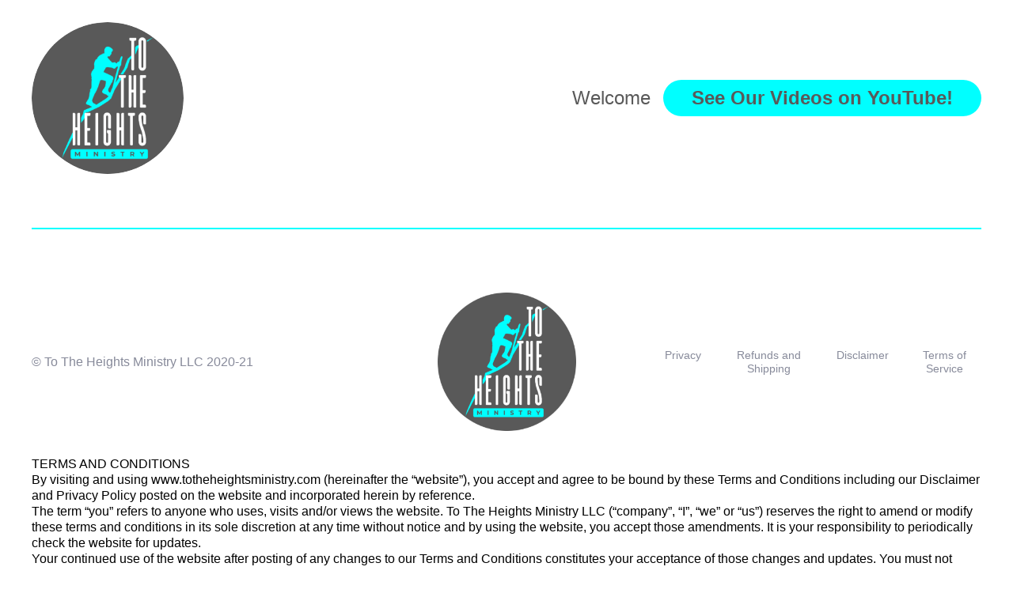

--- FILE ---
content_type: text/html
request_url: https://totheheightsministry.com/terms
body_size: 20889
content:
<!DOCTYPE html>
    <html lang="en">
      <head>
        
    <meta charset="utf-8" />
    <title>terms</title>
    <meta name="viewport" content="width=device-width, initial-scale=1.0" />
    <meta property="og:title" content="To The Heights Ministry" />
    <meta property="og:image" content="https://assets.grooveapps.com/images/5fb35fc20a54290069259a28/1608179257_TTHM Words Logo.png" />
    <meta name="description" content="">
    <meta name="keywords" content="" />
    <link rel="icon" href="https://assets.grooveapps.com/images/5fb35fc20a54290069259a28/1617495366_TTHM Dark Logo.png" />
    <link rel="preconnect" href="https://fonts.gstatic.com">
    <link href="https://fonts.googleapis.com/css2?family=Abril+Fatface&family=Amatic+SC:wght@400;700&family=Architects+Daughter&family=Asap:wght@400;700&family=Balsamiq+Sans:wght@400;700&family=Barlow:wght@400;700;900&family=Bebas+Neue&family=Bitter:wght@400;700;900&family=Cabin:wght@400;700&family=Cairo:wght@400;700&family=Cormorant+Garamond:wght@400;700&family=Crimson+Text:wght@400;700&family=Dancing+Script:wght@400;700&family=Fira+Sans:wght@400;700;900&family=Fjalla+One&family=Indie+Flower&family=Josefin+Sans:wght@400;700&family=Lato:wght@400;700;900&family=Libre+Baskerville:wght@400;700&family=Libre+Franklin:wght@400;700;900&family=Lobster&family=Lora:wght@400;700&family=Martel:wght@400;700;900&family=Merriweather:wght@400;700;900&family=Montserrat:wght@400;700;900&family=Mukta:wght@400;700&family=Noto+Sans+JP:wght@400;700&family=Noto+Sans+KR:wght@400;700;900&family=Noto+Sans:wght@400;700&family=Noto+Serif:wght@400;700&family=Nunito+Sans:wght@200;300;400;700;900&family=Nunito:wght@300;400;700;900&family=Old+Standard+TT:wght@400;700&family=Open+Sans+Condensed:wght@300;700&family=Open+Sans:wght@300;400;700&family=Oswald:wght@400;700&family=Overpass:wght@400;700;900&family=Oxygen:wght@300;400;700&family=PT+Sans+Narrow:wght@400;700&family=PT+Sans:wght@400;700&family=PT+Serif:wght@400;700&family=Pacifico&family=Playfair+Display:wght@400;700;900&family=Poppins:ital,wght@0,400;0,700;1,900&family=Raleway:wght@400;700;900&family=Roboto+Condensed:wght@400;700&family=Roboto+Slab:wght@400;700;900&family=Roboto:ital,wght@0,100;0,300;0,400;0,500;0,700;0,900;1,100;1,300;1,400;1,500;1,700;1,900&family=Rubik:ital,wght@0,400;0,700;1,900&family=Shadows+Into+Light&family=Signika:wght@400;700&family=Slabo+27px&family=Source+Code+Pro:wght@400;700;900&family=Source+Sans+Pro:wght@400;700;900&family=Source+Serif+Pro:wght@400;700;900&family=Tajawal:wght@400;700;900&family=Titillium+Web:wght@400;700;900&family=Ubuntu:wght@400;700&family=Work+Sans:wght@400;700;900&display=swap" rel="stylesheet">
    <style id="global-styles">
      
    </style>
    <link href="https://app.groove.cm/groovepages/css/inpage_published.css" rel="stylesheet"><link href="https://app.groove.cm/groovepages/css/chunk-vendors.css" rel="stylesheet">
    
    
     <script src="https://kit.fontawesome.com/e7647a48d4.js" crossorigin="anonymous"></script>
     <style id="IE-warning-style">
      #IE-warning {
        display: none;
        position: fixed;
        width: 100%;
        height: 100%;
        z-index: 9999;
        background: white;
      }
      .IE-warning-message {
        position: absolute;
        left: 50%;
        top: 50%;
        transform: translate(-50%, -50%);
        text-align: center;
      }
     </style>
     <style id="page-css">
      
     </style>
     <style id="section-block">
        section[data-gp-block] {
          z-index: auto !important;
          position: relative;
          min-height: 50px;
        }
        section[data-gp-block].fix-top, section[data-gp-block].fix-bottom {
          z-index: 1 !important;
        }
        section[data-gp-block] > [data-section-overlay] {
          z-index: 0 !important;
        }
        section[data-gp-block] > *:not([data-section-overlay]) {
          position: relative;
        }
        [data-gp-container] .gp-text-container * {
          overflow-wrap: break-word;
        }
        [data-gp-navmenu-id] a {
          color: inherit;
        }
        [data-gp-text] {
          display: flex;
          flex-direction: column;
        }
        .blocks-container [data-gp-block].gp-video-bg-block > [data-gp-container] {
          z-index: 99;
        }
        .gp-component.gp-video-bg-block > div[data-section-overlay] {
          z-index: 10 !important;
        }
        [data-gp-component="video-background"] {
            position: absolute !important;
            z-index: 9;
            top: 0;
            left: 0;
            right: 0;
            height: 100%;
            max-height: 100%;
            overflow-y: hidden;
            pointer-events: none;
        }
        
        [data-gp-component="video-background"] > [data-gp-component="video-overlay"] {
            position: absolute;
            top: 0;
            left: 0;
            right: 0;
            bottom: 0;
            pointer-events: none;
        }
        
        [data-gp-component="video-background"] [data-gp-video-bg-container] iframe {
            position: absolute;
            width: 100%;
            height: 100%;
            pointer-events: none;
        }
      </style>
     <style id="custom-css">
      
        html {
    
      font-family: sans-serif;
      text-size-adjust: 100%;
      line-height: 1.25;
      box-sizing: border-box;
  }

  body {
    
      margin-left: 0px;
      margin-bottom: 0px;
      margin-right: 0px;
      margin-top: 0px;
      border-image-repeat: initial;
      border-image-outset: initial;
      border-image-width: initial;
      border-image-slice: initial;
      border-image-source: initial;
      border-left-color: rgb(173, 183, 194);
      border-bottom-color: rgb(173, 183, 194);
      border-right-color: rgb(173, 183, 194);
      border-top-color: rgb(173, 183, 194);
      border-left-style: solid;
      border-bottom-style: solid;
      border-right-style: solid;
      border-top-style: solid;
      border-left-width: 0px;
      border-bottom-width: 0px;
      border-right-width: 0px;
      border-top-width: 0px;
      box-sizing: inherit;
  }

  body * {
    
      border-image-repeat: initial;
      border-image-outset: initial;
      border-image-width: initial;
      border-image-slice: initial;
      border-image-source: initial;
      border-left-color: rgb(173, 183, 194);
      border-bottom-color: rgb(173, 183, 194);
      border-right-color: rgb(173, 183, 194);
      border-top-color: rgb(173, 183, 194);
      border-left-style: solid;
      border-bottom-style: solid;
      border-right-style: solid;
      border-top-style: solid;
      border-left-width: 0px;
      border-bottom-width: 0px;
      border-right-width: 0px;
      border-top-width: 0px;
      box-sizing: inherit;
  }

  main {
    
      display: block;
  }

  h1 {
    
      margin-left: 0px;
      margin-bottom: 0px;
      margin-right: 0px;
      margin-top: 0px;
      font-size: 2em;
  }

  hr {
    
      overflow-y: visible;
      overflow-x: visible;
      height: 0px;
      box-sizing: content-box;
  }

  pre {
    
      font-family: monospace, monospace;
      font-size: 1em;
      margin-left: 0px;
      margin-bottom: 0px;
      margin-right: 0px;
      margin-top: 0px;
  }

  b {
    
      font-weight: bolder;
  }

  strong {
    
      font-weight: bolder;
  }

  code {
    
      font-family: monospace, monospace;
      font-size: 1em;
  }

  kbd {
    
      font-family: monospace, monospace;
      font-size: 1em;
  }

  samp {
    
      font-family: monospace, monospace;
      font-size: 1em;
  }

  small {
    
      font-size: 80%;
  }

  sub {
    
      vertical-align: baseline;
      position: relative;
      line-height: 0;
      font-size: 75%;
      bottom: -0.25em;
  }

  sup {
    
      vertical-align: baseline;
      position: relative;
      line-height: 0;
      font-size: 75%;
      top: -0.5em;
  }

  img {
    
      border-left-style: solid;
      border-bottom-style: solid;
      border-right-style: solid;
      border-top-style: solid;
      height: auto;
      max-width: 100%;
  }

  button {
    
      font-family: inherit;
      margin-left: 0px;
      margin-bottom: 0px;
      margin-right: 0px;
      margin-top: 0px;
      line-height: 1.15;
      font-size: 100%;
      overflow-y: visible;
      overflow-x: visible;
      text-transform: none;
      appearance: button;
      padding-left: 0px;
      padding-bottom: 0px;
      padding-right: 0px;
      padding-top: 0px;
      background-color: transparent;
      background-clip: initial;
      background-origin: initial;
      background-attachment: initial;
      background-repeat-y: initial;
      background-repeat-x: initial;
      background-size: initial;
      background-position-y: initial;
      background-position-x: initial;
      background-image: initial;
      cursor: pointer;
  }

  input {
    
      font-family: inherit;
      margin-left: 0px;
      margin-bottom: 0px;
      margin-right: 0px;
      margin-top: 0px;
      line-height: 1.15;
      font-size: 100%;
      overflow-y: visible;
      overflow-x: visible;
  }

  optgroup {
    
      font-family: inherit;
      margin-left: 0px;
      margin-bottom: 0px;
      margin-right: 0px;
      margin-top: 0px;
      line-height: 1.15;
      font-size: 100%;
  }

  select {
    
      font-family: inherit;
      margin-left: 0px;
      margin-bottom: 0px;
      margin-right: 0px;
      margin-top: 0px;
      line-height: 1.15;
      font-size: 100%;
      text-transform: none;
  }

  textarea {
    
      font-family: inherit;
      margin-left: 0px;
      margin-bottom: 0px;
      margin-right: 0px;
      margin-top: 0px;
      line-height: 1.15;
      font-size: 100%;
      overflow-y: auto;
      overflow-x: auto;
      resize: vertical;
  }

  fieldset {
    
      padding-left: 0px;
      padding-bottom: 0px;
      padding-right: 0px;
      padding-top: 0px;
      margin-left: 0px;
      margin-bottom: 0px;
      margin-right: 0px;
      margin-top: 0px;
  }

  legend {
    
      white-space: normal;
      padding-left: 0px;
      padding-bottom: 0px;
      padding-right: 0px;
      padding-top: 0px;
      max-width: 100%;
      display: table;
      color: inherit;
      box-sizing: border-box;
  }

  progress {
    
      vertical-align: baseline;
  }

  details {
    
      display: block;
  }

  summary {
    
      display: list-item;
  }

  template {
    
      display: none;
  }

  blockquote {
    
      margin-left: 0px;
      margin-bottom: 0px;
      margin-right: 0px;
      margin-top: 0px;
  }

  dd {
    
      margin-left: 0px;
      margin-bottom: 0px;
      margin-right: 0px;
      margin-top: 0px;
  }

  dl {
    
      margin-left: 0px;
      margin-bottom: 0px;
      margin-right: 0px;
      margin-top: 0px;
  }

  figure {
    
      margin-left: 0px;
      margin-bottom: 0px;
      margin-right: 0px;
      margin-top: 0px;
  }

  p {
    
      margin-left: 0px;
      margin-bottom: 0px;
      margin-right: 0px;
      margin-top: 0px;
  }

  ol {
    
      margin-left: 0px;
      margin-bottom: 0px;
      margin-right: 0px;
      margin-top: 0px;
      list-style-position: inside;
      padding-left: 0px;
      padding-bottom: 0px;
      padding-right: 0px;
      padding-top: 0px;
  }

  ul {
    
      margin-left: 0px;
      margin-bottom: 0px;
      margin-right: 0px;
      margin-top: 0px;
      padding-left: 0px;
      padding-bottom: 0px;
      padding-right: 0px;
      padding-top: 0px;
      list-style-type: none;
      list-style-image: initial;
      list-style-position: initial;
  }

  table {
    
      border-collapse: collapse;
  }

  a {
    
      text-decoration-color: initial;
      text-decoration-style: solid;
      text-decoration-thickness: initial;
      text-decoration-line: none;
      cursor: pointer;
      background-color: transparent;
  }
     </style>
     <script type="text/javascript">
        window.websiteurl = "https://totheheightsministry.com/"
     </script>
     <script>window.site||window.encodeSite||(window.encodeSite=function(e,s){return e.pages=JSON.parse(atob(e.pages)),window.site=function(e){try{const s={...e.pages}||{};return new Proxy({},{})instanceof Object?(delete e.pages,e.isProxy=!0,new Proxy(e,{pages:s,get(e,s){return"pages"===s&&s in this.pages?this.pages[s]:"pages"===s?this.pages:s in e?e[s]:void 0},set:(e,s,t)=>(e[s]=t,!0)})):void 0}catch(e){}const s={...e.pages}||{};if(new Proxy({},{})instanceof Object)return delete e.pages,e.isProxy=!0,new Proxy(e,{pages:s,get(e,s){return"pages"===s&&s in this.pages?this.pages[s]:"pages"===s?this.pages:s in e?e[s]:void 0},set:(e,s,t)=>(e[s]=t,!0)})}(e),window.site});</script>
     
        
      <!-- Matomo -->
    <script type="text/javascript">
      var _paq = window._paq || [];
      /* tracker methods like "setCustomDimension" should be called before "trackPageView" */
      _paq.push(["setDocumentTitle", document.domain + "/" + document.title]);
      _paq.push(["setCookieDomain", "*.localhost"]);
      _paq.push(["setDomains", ["*.localhost"]]);
      _paq.push(['setCustomDimension', 1, 242978]);
      _paq.push(['setCustomDimension', 2, "qHaqt0wMb"]);
      _paq.push(['trackPageView']);
      _paq.push(['enableLinkTracking']);
      (function() {
        var u="//matomo.groovetech.io/";
        _paq.push(['setTrackerUrl', u+'matomo.php']);
        _paq.push(['setSiteId', '4']);
        var d=document, g=d.createElement('script'), s=d.getElementsByTagName('script')[0];
        g.type='text/javascript'; g.async=true; g.defer=true; g.src=u+'matomo.js'; s.parentNode.insertBefore(g,s);
      })();
    </script>
    <noscript><p><img src="//matomo.groovetech.io/matomo.php?idsite=4&amp;rec=1" style="border:0;" alt="" /></p></noscript>
    <!-- End Matomo Code -->
      </head>
      <body data-gp-site-id="242978">
        <!-- Start Popups -->
        <script> if(!window.mergeContentSettings) { function mergeContentSettings(){}}</script>
        
    <div data-gp-popup-id="AYtAjX1KP" style="background-color: rgba(25, 29, 58, 0.8); position: fixed; right: 0; left: 0; width:100vw; height:100vh; max-height:100vh; overflow-y: auto; display: flex; z-index: 30; align-items:center; justify-content:center; padding-left:1.5rem; padding-right:1.5rem; padding-top:3rem; padding-bottom:3rem;" class="hidden-popup">
    <div style="margin: auto; position: relative; max-width:70rem">
      <button class="gp-close-popup" style="top: -40px; position: absolute; right: 0"><svg xmlns="http://www.w3.org/2000/svg" width="32" height="32" viewBox="0 0 32 32"><title>e-remove</title><g stroke-linecap="square" stroke-linejoin="miter" stroke-width="1" transform="translate(0.5 0.5)" fill="#dcdcea" stroke="#dcdcea"><line fill="none" stroke="#dcdcea" stroke-miterlimit="10" x1="27" y1="5" x2="5" y2="27"></line> <line fill="none" stroke="#dcdcea" stroke-miterlimit="10" x1="27" y1="27" x2="5" y2="5"></line></g></svg></button>
      <div style="position: relative" class="data-gp-popup-container" data-gp-block="" data-gp-component="">
        <style data-gp-styled-element="I3k2SIKjLh" class="style-I3k2SIKjLh">
        
        .gp-component-id-I3k2SIKjLh {
          
        overflow-wrap: break-word;
        margin-left: 0px;
        margin-bottom: 1.5rem;
        margin-right: 0px;
        margin-top: 0px;
        font-weight: 300;
        text-align: center;
        color: rgb(32, 45, 60);
        font-size: 1.25rem;
      }
        
        @media (max-width: 639px) {
          
        .gp-component-id-I3k2SIKjLh {
          
        overflow-wrap: break-word;
        margin-left: 0px;
        margin-bottom: 1.5rem;
        margin-right: 0px;
        margin-top: 0px;
        font-weight: 300;
        text-align: center;
        color: rgb(32, 45, 60);
        font-size: 1.25rem;
      }
        }
        @media (max-width: 767px) and (min-width: 640px) {
          
        .gp-component-id-I3k2SIKjLh {
          
        overflow-wrap: break-word;
        margin-left: 0px;
        margin-bottom: 1.5rem;
        margin-right: 0px;
        margin-top: 0px;
        font-weight: 300;
        text-align: center;
        color: rgb(32, 45, 60);
        font-size: 1.25rem;
      }
        }
        @media (max-width: 991px) and (min-width: 768px) {
          
        .gp-component-id-I3k2SIKjLh {
          
        overflow-wrap: break-word;
        margin-left: 0px;
        margin-bottom: 1.5rem;
        margin-right: 0px;
        margin-top: 0px;
        font-weight: 300;
        text-align: center;
        color: rgb(32, 45, 60);
        font-size: 1.25rem;
      }
        }
        @media (max-width: 1199px) and (min-width: 992px) {
          
        .gp-component-id-I3k2SIKjLh {
          
        overflow-wrap: break-word;
        margin-left: 0px;
        margin-bottom: 1.5rem;
        margin-right: 0px;
        margin-top: 0px;
        font-weight: 300;
        text-align: center;
        color: rgb(32, 45, 60);
        font-size: 1.875rem;
      }
        }
        @media (min-width: 1200px) {
          
        .gp-component-id-I3k2SIKjLh {
          
        overflow-wrap: break-word;
        margin-left: 0px;
        margin-bottom: 1.5rem;
        margin-right: 0px;
        margin-top: 0px;
        font-weight: 300;
        text-align: center;
        color: rgb(32, 45, 60);
        font-size: 1.875rem;
      }
        }</style><style data-gp-styled-element="pdmnCYAV_O" class="style-pdmnCYAV_O">
        
        .gp-component-id-pdmnCYAV_O {
          
        overflow-wrap: break-word;
        margin-left: 0px;
        margin-bottom: 1.5rem;
        margin-right: 0px;
        margin-top: 0px;
        font-weight: 600;
        text-align: center;
        color: rgb(32, 45, 60);
        font-size: 1.5rem;
      }
        
        @media (max-width: 639px) {
          
        .gp-component-id-pdmnCYAV_O {
          
        overflow-wrap: break-word;
        margin-left: 0px;
        margin-bottom: 1.5rem;
        margin-right: 0px;
        margin-top: 0px;
        font-weight: 600;
        text-align: center;
        color: rgb(32, 45, 60);
        font-size: 1.5rem;
      }
        }
        @media (max-width: 767px) and (min-width: 640px) {
          
        .gp-component-id-pdmnCYAV_O {
          
        overflow-wrap: break-word;
        margin-left: 0px;
        margin-bottom: 1.5rem;
        margin-right: 0px;
        margin-top: 0px;
        font-weight: 600;
        text-align: center;
        color: rgb(32, 45, 60);
        font-size: 1.5rem;
      }
        }
        @media (max-width: 991px) and (min-width: 768px) {
          
        .gp-component-id-pdmnCYAV_O {
          
        overflow-wrap: break-word;
        margin-left: 0px;
        margin-bottom: 1.5rem;
        margin-right: 0px;
        margin-top: 0px;
        font-weight: 600;
        text-align: center;
        color: rgb(32, 45, 60);
        font-size: 1.5rem;
      }
        }
        @media (max-width: 1199px) and (min-width: 992px) {
          
        .gp-component-id-pdmnCYAV_O {
          
        overflow-wrap: break-word;
        margin-left: 0px;
        margin-bottom: 1.5rem;
        margin-right: 0px;
        margin-top: 0px;
        font-weight: 600;
        text-align: center;
        color: rgb(32, 45, 60);
        font-size: 3rem;
      }
        }
        @media (min-width: 1200px) {
          
        .gp-component-id-pdmnCYAV_O {
          
        overflow-wrap: break-word;
        margin-left: 0px;
        margin-bottom: 1.5rem;
        margin-right: 0px;
        margin-top: 0px;
        font-weight: 600;
        text-align: center;
        color: rgb(32, 45, 60);
        font-size: 3rem;
      }
        }</style><style data-gp-styled-element="HwXD2UwBF" class="style-HwXD2UwBF style-HwXD2UwBF-overlay">
        
        .gp-component-id-HwXD2UwBF.gp-component [data-section-overlay] {
          
        position: absolute;
        bottom: 0px;
        top: 0px;
        left: 0px;
        right: 0px;
        z-index: -1;
      }
        
        @media (max-width: 639px) {
          
        .gp-component-id-HwXD2UwBF.gp-component [data-section-overlay] {
          
        position: absolute;
        bottom: 0px;
        top: 0px;
        left: 0px;
        right: 0px;
        z-index: -1;
      }
        }
        @media (max-width: 767px) and (min-width: 640px) {
          
        .gp-component-id-HwXD2UwBF.gp-component [data-section-overlay] {
          
        position: absolute;
        bottom: 0px;
        top: 0px;
        left: 0px;
        right: 0px;
        z-index: -1;
      }
        }
        @media (max-width: 991px) and (min-width: 768px) {
          
        .gp-component-id-HwXD2UwBF.gp-component [data-section-overlay] {
          
        position: absolute;
        bottom: 0px;
        top: 0px;
        left: 0px;
        right: 0px;
        z-index: -1;
      }
        }
        @media (max-width: 1199px) and (min-width: 992px) {
          
        .gp-component-id-HwXD2UwBF.gp-component [data-section-overlay] {
          
        position: absolute;
        bottom: 0px;
        top: 0px;
        left: 0px;
        right: 0px;
        z-index: -1;
      }
        }
        @media (min-width: 1200px) {
          
        .gp-component-id-HwXD2UwBF.gp-component [data-section-overlay] {
          
        position: absolute;
        bottom: 0px;
        top: 0px;
        left: 0px;
        right: 0px;
        z-index: -1;
      }
        }</style><style data-gp-styled-element="dogssAqhG" class="style-dogssAqhG">
        
        .gp-component-id-dogssAqhG {
          
        text-decoration-color: initial;
        text-decoration-style: solid;
        text-decoration-thickness: initial;
        text-decoration-line: none;
        cursor: pointer;
        background-color: transparent;
      }
        
        @media (max-width: 639px) {
          
        .gp-component-id-dogssAqhG {
          
        text-decoration-color: initial;
        text-decoration-style: solid;
        text-decoration-thickness: initial;
        text-decoration-line: none;
        cursor: pointer;
        background-color: transparent;
      }
        }
        @media (max-width: 767px) and (min-width: 640px) {
          
        .gp-component-id-dogssAqhG {
          
        text-decoration-color: initial;
        text-decoration-style: solid;
        text-decoration-thickness: initial;
        text-decoration-line: none;
        cursor: pointer;
        background-color: transparent;
      }
        }
        @media (max-width: 991px) and (min-width: 768px) {
          
        .gp-component-id-dogssAqhG {
          
        text-decoration-color: initial;
        text-decoration-style: solid;
        text-decoration-thickness: initial;
        text-decoration-line: none;
        cursor: pointer;
        background-color: transparent;
      }
        }
        @media (max-width: 1199px) and (min-width: 992px) {
          
        .gp-component-id-dogssAqhG {
          
        text-decoration-color: initial;
        text-decoration-style: solid;
        text-decoration-thickness: initial;
        text-decoration-line: none;
        cursor: pointer;
        background-color: transparent;
      }
        }
        @media (min-width: 1200px) {
          
        .gp-component-id-dogssAqhG {
          
        text-decoration-color: initial;
        text-decoration-style: solid;
        text-decoration-thickness: initial;
        text-decoration-line: none;
        cursor: pointer;
        background-color: transparent;
      }
        }</style><style data-gp-styled-element="HwXD2UwBF" class="style-HwXD2UwBF">
        
        .gp-component-id-HwXD2UwBF {
          
        background-color: rgb(255, 255, 255);
        margin-right: auto;
        margin-left: auto;
        max-width: 70rem;
        padding-top: 2rem;
        padding-bottom: 2rem;
        z-index: 10;
        padding-left: 1rem;
        padding-right: 1rem;
        position: relative;
      }
        
        @media (max-width: 639px) {
          
        .gp-component-id-HwXD2UwBF {
          
        background-color: rgb(255, 255, 255);
        margin-right: auto;
        margin-left: auto;
        max-width: 70rem;
        padding-top: 2rem;
        padding-bottom: 2rem;
        z-index: 10;
        padding-left: 1rem;
        padding-right: 1rem;
        position: relative;
      }
        }
        @media (max-width: 767px) and (min-width: 640px) {
          
        .gp-component-id-HwXD2UwBF {
          
        background-color: rgb(255, 255, 255);
        margin-right: auto;
        margin-left: auto;
        max-width: 70rem;
        padding-top: 2rem;
        padding-bottom: 2rem;
        z-index: 10;
        padding-left: 1rem;
        padding-right: 1rem;
        position: relative;
      }
        }
        @media (max-width: 991px) and (min-width: 768px) {
          
        .gp-component-id-HwXD2UwBF {
          
        background-color: rgb(255, 255, 255);
        margin-right: auto;
        margin-left: auto;
        max-width: 70rem;
        padding-top: 2rem;
        padding-bottom: 2rem;
        z-index: 10;
        padding-left: 1rem;
        padding-right: 1rem;
        position: relative;
      }
        }
        @media (max-width: 1199px) and (min-width: 992px) {
          
        .gp-component-id-HwXD2UwBF {
          
        background-color: rgb(255, 255, 255);
        margin-right: auto;
        margin-left: auto;
        max-width: 70rem;
        padding-top: 6rem;
        padding-bottom: 6rem;
        z-index: 10;
        padding-left: 3.5rem;
        padding-right: 3.5rem;
        position: relative;
      }
        }
        @media (min-width: 1200px) {
          
        .gp-component-id-HwXD2UwBF {
          
        background-color: rgb(255, 255, 255);
        margin-right: auto;
        margin-left: auto;
        max-width: 70rem;
        padding-top: 6rem;
        padding-bottom: 6rem;
        z-index: 10;
        padding-left: 3.5rem;
        padding-right: 3.5rem;
        position: relative;
      }
        }</style><section class="gp-component-id-HwXD2UwBF gp-component" data-gp-container="" data-gp-style="" id="popup1" data-gp-block-id="12271" data-gp-block="true" data-gp-component-id="HwXD2UwBF" data-gp-component="null"><a name="HwXD2UwBF" data-gp-block-anchor=""></a>
        <div class="" data-section-overlay=""></div>
        <div class="gp-text-container gp-component gp-component-id-5Y_H_b1Ek9" data-gp-style="" data-gp-text="" data-gp-dnd="" data-gp-component-id="5Y_H_b1Ek9" data-gp-component="null" style=""><p class="gp-component-id-pdmnCYAV_O">Lorem ipsum dolor sit amet, consectetur adipiscing elit.</p></div>
        <div class="gp-text-container gp-component gp-component-id-BmSSXYcRdL" data-gp-style="" data-gp-text="" data-gp-dnd="" data-gp-component-id="BmSSXYcRdL" data-gp-component="null"><p class="gp-component-id-I3k2SIKjLh">Lorem ipsum dolor sit amet, consectetur adipiscing elit, sed do eiusmod tempor.</p></div>

        
    </section>
        
      <script class="gp-content-merge">
      mergeContentSettings({})
    </script>
    <script id="gp-content-settings">
      window.contentBuilderSettings = {
        globalStyles: {},
        componentConfigs: {},
        embeds: "JTdCJTdE",
        isLiteUser: false
      }
    </script>
    <script id="gp-content-settings">
      window.contentBuilderSettings = {
        globalStyles: {},
        componentConfigs: {},
        embeds: "JTdCJTdE",
        isLiteUser: false
      }
    </script>
    <script id="gp-content-settings">
      window.contentBuilderSettings = {
        globalStyles: {},
        componentConfigs: {},
        embeds: "JTdCJTdE",
        isLiteUser: false
      }
    </script>
      </div>
    </div>
    </div>
    <div data-gp-popup-id="xuSZZhOxQ" style="background-color: rgba(25, 29, 58, 0.8); position: fixed; right: 0; left: 0; width:100vw; height:100vh; max-height:100vh; overflow-y: auto; display: flex; z-index: 30; align-items:center; justify-content:center; padding-left:1.5rem; padding-right:1.5rem; padding-top:3rem; padding-bottom:3rem;" class="hidden-popup">
    <div style="margin: auto; position: relative; max-width:70rem">
      <button class="gp-close-popup" style="top: -40px; position: absolute; right: 0"><svg xmlns="http://www.w3.org/2000/svg" width="32" height="32" viewBox="0 0 32 32"><title>e-remove</title><g stroke-linecap="square" stroke-linejoin="miter" stroke-width="1" transform="translate(0.5 0.5)" fill="#dcdcea" stroke="#dcdcea"><line fill="none" stroke="#dcdcea" stroke-miterlimit="10" x1="27" y1="5" x2="5" y2="27"></line> <line fill="none" stroke="#dcdcea" stroke-miterlimit="10" x1="27" y1="27" x2="5" y2="5"></line></g></svg></button>
      <div style="position: relative" class="data-gp-popup-container" data-gp-block="" data-gp-component="">
        <style data-gp-styled-element="NT0j0pikWi" class="style-NT0j0pikWi">
        
        .gp-component-id-NT0j0pikWi {
          
        overflow-wrap: break-word;
        animation-duration: 1s;
        animation-fill-mode: both;
      }
        
        @media (max-width: 639px) {
          
        .gp-component-id-NT0j0pikWi {
          
        overflow-wrap: break-word;
        animation-duration: 1s;
        animation-fill-mode: both;
      }
        }
        @media (max-width: 767px) and (min-width: 640px) {
          
        .gp-component-id-NT0j0pikWi {
          
        overflow-wrap: break-word;
        animation-duration: 1s;
        animation-fill-mode: both;
      }
        }
        @media (max-width: 991px) and (min-width: 768px) {
          
        .gp-component-id-NT0j0pikWi {
          
        overflow-wrap: break-word;
        animation-duration: 1s;
        animation-fill-mode: both;
      }
        }
        @media (max-width: 1199px) and (min-width: 992px) {
          
        .gp-component-id-NT0j0pikWi {
          
        overflow-wrap: break-word;
        animation-duration: 1s;
        animation-fill-mode: both;
      }
        }
        @media (min-width: 1200px) {
          
        .gp-component-id-NT0j0pikWi {
          
        overflow-wrap: break-word;
        animation-duration: 1s;
        animation-fill-mode: both;
      }
        }</style><style data-gp-styled-element="bOr7iAx3ZL" class="style-bOr7iAx3ZL">
        
        .gp-component-id-bOr7iAx3ZL {
          
        max-width: calc(100% + 1rem);
      }
        
        @media (max-width: 639px) {
          
        .gp-component-id-bOr7iAx3ZL {
          
        max-width: calc(100% + 1rem);
      }
        }
        @media (max-width: 767px) and (min-width: 640px) {
          
        .gp-component-id-bOr7iAx3ZL {
          
        max-width: calc(100% + 1rem);
      }
        }
        @media (max-width: 991px) and (min-width: 768px) {
          
        .gp-component-id-bOr7iAx3ZL {
          
        max-width: calc(100% + 1rem);
      }
        }
        @media (max-width: 1199px) and (min-width: 992px) {
          
        .gp-component-id-bOr7iAx3ZL {
          
        max-width: calc(100% + 1rem);
      }
        }
        @media (min-width: 1200px) {
          
        .gp-component-id-bOr7iAx3ZL {
          
        max-width: calc(100% + 1rem);
      }
        }</style><style data-gp-styled-element="uRGDFEp_g3" class="style-uRGDFEp_g3">
        
        .gp-component-id-uRGDFEp_g3 {
          
        margin-right: auto;
        margin-left: auto;
        max-width: calc(100% + 1rem);
      }
        
        @media (max-width: 639px) {
          
        .gp-component-id-uRGDFEp_g3 {
          
        margin-right: auto;
        margin-left: auto;
        max-width: calc(100% + 1rem);
      }
        }
        @media (max-width: 767px) and (min-width: 640px) {
          
        .gp-component-id-uRGDFEp_g3 {
          
        margin-right: auto;
        margin-left: auto;
        max-width: calc(100% + 1rem);
      }
        }
        @media (max-width: 991px) and (min-width: 768px) {
          
        .gp-component-id-uRGDFEp_g3 {
          
        margin-right: auto;
        margin-left: auto;
        max-width: calc(100% + 1rem);
      }
        }
        @media (max-width: 1199px) and (min-width: 992px) {
          
        .gp-component-id-uRGDFEp_g3 {
          
        margin-right: auto;
        margin-left: auto;
        max-width: calc(100% + 1rem);
      }
        }
        @media (min-width: 1200px) {
          
        .gp-component-id-uRGDFEp_g3 {
          
        margin-right: auto;
        margin-left: auto;
        max-width: calc(100% + 1rem);
      }
        }</style><style data-gp-styled-element="XT34Y2bKS" class="style-XT34Y2bKS">
        
        .gp-component-id-XT34Y2bKS {
          
        overflow-wrap: break-word;
        max-width: calc(100% + 1rem);
        font-size: 1.5rem;
        color: rgb(32, 45, 60);
        text-align: center;
        font-weight: 600;
        margin-top: 0px;
        margin-right: 0px;
        margin-bottom: 1.5rem;
        margin-left: 0px;
      }
        
        @media (max-width: 639px) {
          
        .gp-component-id-XT34Y2bKS {
          
        overflow-wrap: break-word;
        max-width: calc(100% + 1rem);
        font-size: 1.5rem;
        color: rgb(32, 45, 60);
        text-align: center;
        font-weight: 600;
        margin-top: 0px;
        margin-right: 0px;
        margin-bottom: 1.5rem;
        margin-left: 0px;
      }
        }
        @media (max-width: 767px) and (min-width: 640px) {
          
        .gp-component-id-XT34Y2bKS {
          
        overflow-wrap: break-word;
        max-width: calc(100% + 1rem);
        font-size: 1.5rem;
        color: rgb(32, 45, 60);
        text-align: center;
        font-weight: 600;
        margin-top: 0px;
        margin-right: 0px;
        margin-bottom: 1.5rem;
        margin-left: 0px;
      }
        }
        @media (max-width: 991px) and (min-width: 768px) {
          
        .gp-component-id-XT34Y2bKS {
          
        overflow-wrap: break-word;
        max-width: calc(100% + 1rem);
        font-size: 1.5rem;
        color: rgb(32, 45, 60);
        text-align: center;
        font-weight: 600;
        margin-top: 0px;
        margin-right: 0px;
        margin-bottom: 1.5rem;
        margin-left: 0px;
      }
        }
        @media (max-width: 1199px) and (min-width: 992px) {
          
        .gp-component-id-XT34Y2bKS {
          
        overflow-wrap: break-word;
        max-width: calc(100% + 1rem);
        font-size: 1.5rem;
        color: rgb(32, 45, 60);
        text-align: center;
        font-weight: 600;
        margin-top: 0px;
        margin-right: 0px;
        margin-bottom: 1.5rem;
        margin-left: 0px;
      }
        }
        @media (min-width: 1200px) {
          
        .gp-component-id-XT34Y2bKS {
          
        overflow-wrap: break-word;
        max-width: calc(100% + 1rem);
        font-size: 3rem;
        color: rgb(32, 45, 60);
        text-align: center;
        font-weight: 600;
        margin-top: 0px;
        margin-right: 0px;
        margin-bottom: 1.5rem;
        margin-left: 0px;
      }
        }</style><style data-gp-styled-element="RaS4UGhQpS" class="style-RaS4UGhQpS">
        
        .gp-component-id-RaS4UGhQpS {
          
        overflow-wrap: break-word;
        margin-left: 0px;
        margin-bottom: 1.5rem;
        margin-right: 0px;
        margin-top: 0px;
        font-weight: 600;
        text-align: center;
        color: rgb(32, 45, 60);
        font-size: 1.5rem;
        max-width: calc(100% + 1rem);
      }
        
        @media (max-width: 639px) {
          
        .gp-component-id-RaS4UGhQpS {
          
        overflow-wrap: break-word;
        margin-left: 0px;
        margin-bottom: 1.5rem;
        margin-right: 0px;
        margin-top: 0px;
        font-weight: 600;
        text-align: center;
        color: rgb(32, 45, 60);
        font-size: 1.5rem;
        max-width: calc(100% + 1rem);
      }
        }
        @media (max-width: 767px) and (min-width: 640px) {
          
        .gp-component-id-RaS4UGhQpS {
          
        overflow-wrap: break-word;
        margin-left: 0px;
        margin-bottom: 1.5rem;
        margin-right: 0px;
        margin-top: 0px;
        font-weight: 600;
        text-align: center;
        color: rgb(32, 45, 60);
        font-size: 1.5rem;
        max-width: calc(100% + 1rem);
      }
        }
        @media (max-width: 991px) and (min-width: 768px) {
          
        .gp-component-id-RaS4UGhQpS {
          
        overflow-wrap: break-word;
        margin-left: 0px;
        margin-bottom: 1.5rem;
        margin-right: 0px;
        margin-top: 0px;
        font-weight: 600;
        text-align: center;
        color: rgb(32, 45, 60);
        font-size: 1.5rem;
        max-width: calc(100% + 1rem);
      }
        }
        @media (max-width: 1199px) and (min-width: 992px) {
          
        .gp-component-id-RaS4UGhQpS {
          
        overflow-wrap: break-word;
        margin-left: 0px;
        margin-bottom: 1.5rem;
        margin-right: 0px;
        margin-top: 0px;
        font-weight: 600;
        text-align: center;
        color: rgb(32, 45, 60);
        font-size: 3rem;
        max-width: calc(100% + 1rem);
      }
        }
        @media (min-width: 1200px) {
          
        .gp-component-id-RaS4UGhQpS {
          
        overflow-wrap: break-word;
        margin-left: 0px;
        margin-bottom: 1.5rem;
        margin-right: 0px;
        margin-top: 0px;
        font-weight: 600;
        text-align: center;
        color: rgb(32, 45, 60);
        font-size: 3rem;
        max-width: calc(100% + 1rem);
      }
        }</style><style data-gp-styled-element="Lt4lHEsg4N" class="style-Lt4lHEsg4N">
        
        .gp-component-id-Lt4lHEsg4N {
          
        animation-duration: 1s;
        animation-fill-mode: both;
      }
        
        @media (max-width: 639px) {
          
        .gp-component-id-Lt4lHEsg4N {
          
        animation-duration: 1s;
        animation-fill-mode: both;
      }
        }
        @media (max-width: 767px) and (min-width: 640px) {
          
        .gp-component-id-Lt4lHEsg4N {
          
        animation-duration: 1s;
        animation-fill-mode: both;
      }
        }
        @media (max-width: 991px) and (min-width: 768px) {
          
        .gp-component-id-Lt4lHEsg4N {
          
        animation-duration: 1s;
        animation-fill-mode: both;
      }
        }
        @media (max-width: 1199px) and (min-width: 992px) {
          
        .gp-component-id-Lt4lHEsg4N {
          
        animation-duration: 1s;
        animation-fill-mode: both;
      }
        }
        @media (min-width: 1200px) {
          
        .gp-component-id-Lt4lHEsg4N {
          
        animation-duration: 1s;
        animation-fill-mode: both;
      }
        }</style><style data-gp-styled-element="otvBCzlfY" class="style-otvBCzlfY">
        
        .gp-component-id-otvBCzlfY {
          
        animation-duration: 1s;
        animation-fill-mode: both;
        max-width: 100%;
        height: auto;
        border-top-style: solid;
        border-right-style: solid;
        border-bottom-style: solid;
        border-left-style: solid;
      }
        
        @media (max-width: 639px) {
          
        .gp-component-id-otvBCzlfY {
          
        animation-duration: 1s;
        animation-fill-mode: both;
        max-width: 100%;
        height: 12rem;
        border-top-style: solid;
        border-right-style: solid;
        border-bottom-style: solid;
        border-left-style: solid;
        border-top-left-radius: 9999px;
        border-top-right-radius: 9999px;
        border-bottom-left-radius: 9999px;
        border-bottom-right-radius: 9999px;
        background-image: url("https://assets.grooveapps.com/images/5fb35fc20a54290069259a28/1617495366_TTHM Dark Logo.png");
        width: 12rem;
        display: table-cell;
        object-fit: cover;
        object-position: center center;
      }
        }
        @media (max-width: 767px) and (min-width: 640px) {
          
        .gp-component-id-otvBCzlfY {
          
        animation-duration: 1s;
        animation-fill-mode: both;
        max-width: 100%;
        height: 12rem;
        border-top-style: solid;
        border-right-style: solid;
        border-bottom-style: solid;
        border-left-style: solid;
        border-top-left-radius: 9999px;
        border-top-right-radius: 9999px;
        border-bottom-left-radius: 9999px;
        border-bottom-right-radius: 9999px;
        background-image: url("https://assets.grooveapps.com/images/5fb35fc20a54290069259a28/1617495366_TTHM Dark Logo.png");
        width: 12rem;
        display: table-cell;
        object-fit: cover;
        object-position: center center;
      }
        }
        @media (max-width: 991px) and (min-width: 768px) {
          
        .gp-component-id-otvBCzlfY {
          
        animation-duration: 1s;
        animation-fill-mode: both;
        max-width: 100%;
        height: 12rem;
        border-top-style: solid;
        border-right-style: solid;
        border-bottom-style: solid;
        border-left-style: solid;
        border-top-left-radius: 9999px;
        border-top-right-radius: 9999px;
        border-bottom-left-radius: 9999px;
        border-bottom-right-radius: 9999px;
        background-image: url("https://assets.grooveapps.com/images/5fb35fc20a54290069259a28/1617495366_TTHM Dark Logo.png");
        width: 12rem;
        display: table-cell;
        object-fit: cover;
        object-position: center center;
      }
        }
        @media (max-width: 1199px) and (min-width: 992px) {
          
        .gp-component-id-otvBCzlfY {
          
        animation-duration: 1s;
        animation-fill-mode: both;
        max-width: 100%;
        height: 12rem;
        border-top-style: solid;
        border-right-style: solid;
        border-bottom-style: solid;
        border-left-style: solid;
        border-top-left-radius: 9999px;
        border-top-right-radius: 9999px;
        border-bottom-left-radius: 9999px;
        border-bottom-right-radius: 9999px;
        background-image: url("https://assets.grooveapps.com/images/5fb35fc20a54290069259a28/1617495366_TTHM Dark Logo.png");
        width: 12rem;
        display: table-cell;
        object-fit: cover;
        object-position: center center;
      }
        }
        @media (min-width: 1200px) {
          
        .gp-component-id-otvBCzlfY {
          
        animation-duration: 1s;
        animation-fill-mode: both;
        max-width: 100%;
        height: 12rem;
        border-top-style: solid;
        border-right-style: solid;
        border-bottom-style: solid;
        border-left-style: solid;
        border-top-left-radius: 9999px;
        border-top-right-radius: 9999px;
        border-bottom-left-radius: 9999px;
        border-bottom-right-radius: 9999px;
        background-image: url("https://assets.grooveapps.com/images/5fb35fc20a54290069259a28/1617495366_TTHM Dark Logo.png");
        background-size: auto;
        margin-left: 8rem;
        width: 12rem;
        display: table-cell;
        object-fit: cover;
        object-position: center center;
      }
        }</style><style data-gp-styled-element="I9Bmc2P5v" class="style-I9Bmc2P5v style-I9Bmc2P5v-overlay">
        
        .gp-component-id-I9Bmc2P5v.gp-component [data-section-overlay] {
          
        position: absolute;
        bottom: 0px;
        top: 0px;
        left: 0px;
        right: 0px;
        z-index: -1;
      }
        
        @media (max-width: 639px) {
          
        .gp-component-id-I9Bmc2P5v.gp-component [data-section-overlay] {
          
        position: absolute;
        bottom: 0px;
        top: 0px;
        left: 0px;
        right: 0px;
        z-index: -1;
      }
        }
        @media (max-width: 767px) and (min-width: 640px) {
          
        .gp-component-id-I9Bmc2P5v.gp-component [data-section-overlay] {
          
        position: absolute;
        bottom: 0px;
        top: 0px;
        left: 0px;
        right: 0px;
        z-index: -1;
      }
        }
        @media (max-width: 991px) and (min-width: 768px) {
          
        .gp-component-id-I9Bmc2P5v.gp-component [data-section-overlay] {
          
        position: absolute;
        bottom: 0px;
        top: 0px;
        left: 0px;
        right: 0px;
        z-index: -1;
      }
        }
        @media (max-width: 1199px) and (min-width: 992px) {
          
        .gp-component-id-I9Bmc2P5v.gp-component [data-section-overlay] {
          
        position: absolute;
        bottom: 0px;
        top: 0px;
        left: 0px;
        right: 0px;
        z-index: -1;
      }
        }
        @media (min-width: 1200px) {
          
        .gp-component-id-I9Bmc2P5v.gp-component [data-section-overlay] {
          
        position: absolute;
        bottom: 0px;
        top: 0px;
        left: 0px;
        right: 0px;
        z-index: -1;
      }
        }</style><style data-gp-styled-element="LmEQjAYKK" class="style-LmEQjAYKK">
        
        .gp-component-id-LmEQjAYKK {
          
        text-decoration-color: initial;
        text-decoration-style: solid;
        text-decoration-thickness: initial;
        text-decoration-line: none;
        cursor: pointer;
        background-color: transparent;
      }
        
        @media (max-width: 639px) {
          
        .gp-component-id-LmEQjAYKK {
          
        text-decoration-color: initial;
        text-decoration-style: solid;
        text-decoration-thickness: initial;
        text-decoration-line: none;
        cursor: pointer;
        background-color: transparent;
      }
        }
        @media (max-width: 767px) and (min-width: 640px) {
          
        .gp-component-id-LmEQjAYKK {
          
        text-decoration-color: initial;
        text-decoration-style: solid;
        text-decoration-thickness: initial;
        text-decoration-line: none;
        cursor: pointer;
        background-color: transparent;
      }
        }
        @media (max-width: 991px) and (min-width: 768px) {
          
        .gp-component-id-LmEQjAYKK {
          
        text-decoration-color: initial;
        text-decoration-style: solid;
        text-decoration-thickness: initial;
        text-decoration-line: none;
        cursor: pointer;
        background-color: transparent;
      }
        }
        @media (max-width: 1199px) and (min-width: 992px) {
          
        .gp-component-id-LmEQjAYKK {
          
        text-decoration-color: initial;
        text-decoration-style: solid;
        text-decoration-thickness: initial;
        text-decoration-line: none;
        cursor: pointer;
        background-color: transparent;
      }
        }
        @media (min-width: 1200px) {
          
        .gp-component-id-LmEQjAYKK {
          
        text-decoration-color: initial;
        text-decoration-style: solid;
        text-decoration-thickness: initial;
        text-decoration-line: none;
        cursor: pointer;
        background-color: transparent;
      }
        }</style><style data-gp-styled-element="I9Bmc2P5v" class="style-I9Bmc2P5v">
        
        .gp-component-id-I9Bmc2P5v {
          
        animation-duration: 1s;
        animation-fill-mode: both;
        background-color: rgb(255, 255, 255);
        margin-right: auto;
        margin-left: auto;
        max-width: 70rem;
        padding-top: 2rem;
        padding-bottom: 2rem;
        z-index: 10;
        padding-left: 1rem;
        padding-right: 1rem;
        position: relative;
      }
        
        @media (max-width: 639px) {
          
        .gp-component-id-I9Bmc2P5v {
          
        animation-duration: 1s;
        animation-fill-mode: both;
        background-color: rgb(255, 255, 255);
        margin-right: auto;
        margin-left: auto;
        max-width: 70rem;
        padding-top: 2rem;
        padding-bottom: 2rem;
        z-index: 10;
        padding-left: 1rem;
        padding-right: 1rem;
        position: relative;
      }
        }
        @media (max-width: 767px) and (min-width: 640px) {
          
        .gp-component-id-I9Bmc2P5v {
          
        animation-duration: 1s;
        animation-fill-mode: both;
        background-color: rgb(255, 255, 255);
        margin-right: auto;
        margin-left: auto;
        max-width: 70rem;
        padding-top: 2rem;
        padding-bottom: 2rem;
        z-index: 10;
        padding-left: 1rem;
        padding-right: 1rem;
        position: relative;
      }
        }
        @media (max-width: 991px) and (min-width: 768px) {
          
        .gp-component-id-I9Bmc2P5v {
          
        animation-duration: 1s;
        animation-fill-mode: both;
        background-color: rgb(255, 255, 255);
        margin-right: auto;
        margin-left: auto;
        max-width: 70rem;
        padding-top: 2rem;
        padding-bottom: 2rem;
        z-index: 10;
        padding-left: 1rem;
        padding-right: 1rem;
        position: relative;
      }
        }
        @media (max-width: 1199px) and (min-width: 992px) {
          
        .gp-component-id-I9Bmc2P5v {
          
        animation-duration: 1s;
        animation-fill-mode: both;
        background-color: rgb(255, 255, 255);
        margin-right: auto;
        margin-left: auto;
        max-width: 70rem;
        padding-top: 6rem;
        padding-bottom: 6rem;
        z-index: 10;
        padding-left: 3.5rem;
        padding-right: 3.5rem;
        position: relative;
      }
        }
        @media (min-width: 1200px) {
          
        .gp-component-id-I9Bmc2P5v {
          
        animation-duration: 1s;
        animation-fill-mode: both;
        background-color: rgb(255, 255, 255);
        margin-right: auto;
        margin-left: auto;
        max-width: 70rem;
        padding-top: 6rem;
        padding-bottom: 6rem;
        z-index: 10;
        padding-left: 3.5rem;
        padding-right: 3.5rem;
        position: relative;
      }
        }</style><section class="gp-component-id-I9Bmc2P5v gp-component" data-gp-container="" data-gp-style="" id="popup1" data-gp-block-id="12271" data-gp-block="true" data-gp-block-data="{&quot;id&quot;:12271,&quot;type&quot;:&quot;popup&quot;,&quot;thumbnail&quot;:&quot;https://assets.grooveapps.com/elements-previews/thumbs/popup1.png&quot;,&quot;category&quot;:&quot;Popups&quot;,&quot;tag&quot;:&quot;wireframe&quot;,&quot;user_id&quot;:&quot;global&quot;,&quot;filename&quot;:&quot;_popups_0&quot;}" data-gp-component-id="I9Bmc2P5v" data-gp-component="null"><a name="I9Bmc2P5v" data-gp-block-anchor=""></a><div class="" data-section-overlay=""></div><img src="https://assets.grooveapps.com/images/5fb35fc20a54290069259a28/1617495366_TTHM Dark Logo.png" alt="" class="gp-component gp-component-id-otvBCzlfY" data-gp-style="" data-gp-dnd="" data-gp-component="image-round" data-gp-component-id="otvBCzlfY"><div class="gp-text-container gp-component gp-component-id-Lt4lHEsg4N" data-gp-style="" data-gp-text="" data-gp-dnd="" data-gp-component-id="Lt4lHEsg4N" data-gp-component="null"><p class="gp-component-id-RaS4UGhQpS">Check your junk</p><p class="gp-component-id-XT34Y2bKS">folder once you submit</p></div><form action="" class="gp-component-id-uRGDFEp_g3 gp-component" data-gp-component="form-container" data-gp-dnd="" data-gp-style="" data-gp-component-id="uRGDFEp_g3"><div data-gp-container="" class="gp-component-id-bOr7iAx3ZL">
                

                
            <div data-gp-dnd="" data-gp-embed="" data-gp-component="embed" data-gp-component-data="{&quot;id&quot;:28,&quot;name&quot;:&quot;embed&quot;,&quot;type&quot;:&quot;component&quot;,&quot;user_id&quot;:&quot;global&quot;,&quot;data&quot;:{&quot;section&quot;:&quot;Other&quot;,&quot;icon&quot;:&quot;[data-uri]&quot;,&quot;index&quot;:2,&quot;title&quot;:&quot;Code Embed&quot;,&quot;hasMenu&quot;:false}}" class="gp-component gp-component-id-NT0j0pikWi" data-gp-component-id="NT0j0pikWi"></div></div></form></section>
        
      <script class="gp-content-merge">
      mergeContentSettings({})
    </script>
    <script id="gp-content-settings">
      window.contentBuilderSettings = {
        globalStyles: {},
        componentConfigs: {},
        embeds: "JTdCJTdE",
        isLiteUser: false
      }
    </script>
    <script id="gp-content-settings">
      window.contentBuilderSettings = {
        globalStyles: {},
        componentConfigs: {},
        embeds: "JTdCJTdE",
        isLiteUser: false
      }
    </script>
    <script id="gp-content-settings">
      window.contentBuilderSettings = {
        globalStyles: {},
        componentConfigs: {},
        embeds: "JTdCJTdE",
        isLiteUser: false
      }
    </script>
      </div>
    </div>
    </div>
    <div data-gp-popup-id="EFjAETNqg" style="background-color: rgba(25, 29, 58, 0.8); position: fixed; right: 0; left: 0; width:100vw; height:100vh; max-height:100vh; overflow-y: auto; display: flex; z-index: 30; align-items:center; justify-content:center; padding-left:1.5rem; padding-right:1.5rem; padding-top:3rem; padding-bottom:3rem;" class="hidden-popup">
    <div style="margin: auto; position: relative; max-width:70rem">
      <button class="gp-close-popup" style="top: -40px; position: absolute; right: 0"><svg xmlns="http://www.w3.org/2000/svg" width="32" height="32" viewBox="0 0 32 32"><title>e-remove</title><g stroke-linecap="square" stroke-linejoin="miter" stroke-width="1" transform="translate(0.5 0.5)" fill="#dcdcea" stroke="#dcdcea"><line fill="none" stroke="#dcdcea" stroke-miterlimit="10" x1="27" y1="5" x2="5" y2="27"></line> <line fill="none" stroke="#dcdcea" stroke-miterlimit="10" x1="27" y1="27" x2="5" y2="5"></line></g></svg></button>
      <div style="position: relative" class="data-gp-popup-container" data-gp-block="" data-gp-component="">
        <div data-gp-container=""></div>
      </div>
    </div>
    </div>
        <!-- End Popups -->
        
    <div id="IE-warning">
      <div class="IE-warning-message">
        <p><i class="fas fa-exclamation-triangle" style="color:red;"></i> Oops! Sorry!!</p> <br/>
        <p>This site doesn't support Internet Explorer. Please <a href="https://browser-update.org/update-browser.html?force_outdated=true">use a modern browser</a> like Chrome, Firefox or Edge.</p>
      </div>
    </div>
    <script id="IE-check">
      (function() {
        if (!!window.navigator.userAgent.match(/MSIE|Trident/)) {
          document.getElementById("IE-warning").style.display = "block";
        } else {
          document.getElementById("IE-warning").remove();
        }
      })();
    </script>
    
    <div id="custom-top">
      
    </div>
    <script>
      (function() {
        var populateSiteSettings = async function() {
          if (window.encodeSite) {
            const result = await encodeSite({"pages":"[base64]","popups":[{"type":"Standard","pages":["THbTr157X","ptstbxxBj","qHaqt0wMb","YA3Q41Lgf","yhclg3Phi","aoA0rpexU","sLbl4Ke1_","lFF0u-rvo","vVtbVNOMz","fA66pu_62","bs_RlusaZ","DQc21w0Xv","Dxj_-vqD7","IvdHycLvW","sZOW2tsS8","sczva1SKj","4QZyWDHQ5"],"delay":"0","parsed":"true","behaviour":null,"name":"Lent Guide","id":"AYtAjX1KP"},{"type":"Standard","pages":["THbTr157X","ptstbxxBj","qHaqt0wMb","YA3Q41Lgf","yhclg3Phi","aoA0rpexU","sLbl4Ke1_","lFF0u-rvo","vVtbVNOMz","fA66pu_62","bs_RlusaZ","DQc21w0Xv","Dxj_-vqD7","IvdHycLvW","sZOW2tsS8","sczva1SKj","4QZyWDHQ5"],"delay":"0","parsed":"true","behaviour":null,"name":"Contact ME","id":"xuSZZhOxQ"},{"type":"Standard","pages":["THbTr157X","ptstbxxBj","qHaqt0wMb","YA3Q41Lgf","yhclg3Phi","aoA0rpexU","sLbl4Ke1_","lFF0u-rvo","vVtbVNOMz","fA66pu_62","bs_RlusaZ","DQc21w0Xv","Dxj_-vqD7","IvdHycLvW","sZOW2tsS8","sczva1SKj","4QZyWDHQ5"],"delay":"0","parsed":"false","behaviour":null,"name":"Popup 3","id":"EFjAETNqg"},{"type":"Entry","pages":["IvdHycLvW"],"delay":"0","parsed":"true","behaviour":"every","name":"Opt In to Email Distro","id":"QUkv50sHSV"}],"navigation":[{"url":"index","name":"Home","children":[]},{"url":"meettheteam","name":"About","children":[]},{"url":"contact_us","name":"Contact Us","children":[]},{"url":"resources","name":"Resources","children":[]}],"baseURL":"https://v1.gdapis.com/api"}, 242978);
            if(!window.inBuilder && window.websiteurl) {
              const separator = window.websiteurl.charAt(window.websiteurl.length-1) === '/'?'':'/';

              for (const page in window.site.pages) {
                window.site.pages[page].url = window.websiteurl + separator + window.site.pages[page]?.url;
              }
            }
            if (window.site) window.encodeSite = undefined;
            site.subscribed = [];
            site.subscribe = callback => {
              site.subscribed.push(callback);
            };
            var clearSiteCheck = setInterval(function() {
              if (window.site.isProxy) {
                window.dispatchEvent(new Event('load'));
                clearInterval(clearSiteCheck);
              }
            }, 250);
          }
        };
        document.readyState !== 'loading' ? populateSiteSettings() : document.addEventListener("DOMContentLoaded", populateSiteSettings);
      })();
    </script>
    <div id="page-container" data-gp-page-id="qHaqt0wMb">
      <div class="blocks-container" id="blocks-container"><style data-gp-styled-element="true">
        
        .global-style-IHBgzZFX5 {
          
        color: rgb(32, 45, 60);
        border-top-width: 2px;
        border-left-color: currentcolor;
        border-right-color: currentcolor;
        border-top-color: currentcolor;
        border-bottom-color: currentcolor;
        margin-left: auto;
        margin-right: auto;
        margin-top: 2.5rem;
        margin-bottom: 2.5rem;
        padding-bottom: 1rem;
        width: 100%;
        position: relative;
      }
        
        @media (min-width: 1200px) {
          
        .global-style-IHBgzZFX5 {
          
        color: rgb(4, 81, 174);
        width: 1178px;
      }
        }
        
        .global-style-a21Oi3Bjb {
          
        font-family: Montserrat, sans-serif;
        font-size: 2.25rem;
        font-weight: 700;
        color: rgba(255, 255, 255, 1);
        border-top-left-radius: 9999px;
        border-top-right-radius: 9999px;
        border-bottom-left-radius: 9999px;
        border-bottom-right-radius: 9999px;
        padding-left: 2.5rem;
        padding-right: 2.5rem;
        padding-top: 0.75rem;
        padding-bottom: 0.75rem;
        display: inline-block;
        text-decoration-style: initial;
      }
        .global-style-a21Oi3Bjb:hover,.global-style-a21Oi3Bjb.gp-hover {
          
        color: rgba(0, 0, 0, 1);
      }
        
        @media (min-width: 640px) {
          
        .global-style-a21Oi3Bjb {
          
        font-family: Montserrat, sans-serif;
        font-size: 2.25rem;
        font-weight: 700;
        color: rgba(255, 255, 255, 1);
        border-top-left-radius: 9999px;
        border-top-right-radius: 9999px;
        border-bottom-left-radius: 9999px;
        border-bottom-right-radius: 9999px;
        padding-left: 2.5rem;
        padding-right: 2.5rem;
        padding-top: 0.75rem;
        padding-bottom: 0.75rem;
      }
        .global-style-a21Oi3Bjb:hover,.global-style-a21Oi3Bjb.gp-hover {
          
        color: rgba(0, 0, 0, 1);
      }
        }
        @media (min-width: 768px) {
          
        .global-style-a21Oi3Bjb {
          
        font-family: Montserrat, sans-serif;
        font-size: 2.25rem;
        font-weight: 700;
        color: rgba(255, 255, 255, 1);
        border-top-left-radius: 9999px;
        border-top-right-radius: 9999px;
        border-bottom-left-radius: 9999px;
        border-bottom-right-radius: 9999px;
        padding-left: 2.5rem;
        padding-right: 2.5rem;
        padding-top: 0.75rem;
        padding-bottom: 0.75rem;
      }
        .global-style-a21Oi3Bjb:hover,.global-style-a21Oi3Bjb.gp-hover {
          
        color: rgba(0, 0, 0, 1);
      }
        }
        @media (min-width: 992px) {
          
        .global-style-a21Oi3Bjb {
          
        font-family: Montserrat, sans-serif;
        font-size: 2.25rem;
        font-weight: 700;
        color: rgba(255, 255, 255, 1);
        border-top-left-radius: 9999px;
        border-top-right-radius: 9999px;
        border-bottom-left-radius: 9999px;
        border-bottom-right-radius: 9999px;
        padding-left: 2.5rem;
        padding-right: 2.5rem;
        padding-top: 0.75rem;
        padding-bottom: 0.75rem;
      }
        .global-style-a21Oi3Bjb:hover,.global-style-a21Oi3Bjb.gp-hover {
          
        color: rgba(0, 0, 0, 1);
      }
        }
        @media (min-width: 1200px) {
          
        .global-style-a21Oi3Bjb {
          
        font-family: Montserrat, sans-serif;
        font-size: 2.25rem;
        font-weight: 700;
        color: rgba(255, 255, 255, 1);
        border-top-left-radius: 9999px;
        border-top-right-radius: 9999px;
        border-bottom-left-radius: 9999px;
        border-bottom-right-radius: 9999px;
        padding-left: 2.5rem;
        padding-right: 2.5rem;
        padding-top: 0.75rem;
        padding-bottom: 0.75rem;
      }
        .global-style-a21Oi3Bjb:hover,.global-style-a21Oi3Bjb.gp-hover {
          
        color: rgba(0, 0, 0, 1);
      }
        }
        
        .global-style-a21Oi3Bjb:not([data-gp-component="block"]), .global-style-a21Oi3Bjb [data-section-overlay] {
          
        background-color: rgba(46, 140, 255, 1);
      }
        
        @media (min-width: 640px) {
          
        .global-style-a21Oi3Bjb:not([data-gp-component="block"]), .global-style-a21Oi3Bjb [data-section-overlay] {
          
        background-color: rgba(46, 140, 255, 1);
      }
        }
        @media (min-width: 768px) {
          
        .global-style-a21Oi3Bjb:not([data-gp-component="block"]), .global-style-a21Oi3Bjb [data-section-overlay] {
          
        background-color: rgba(46, 140, 255, 1);
      }
        }
        @media (min-width: 992px) {
          
        .global-style-a21Oi3Bjb:not([data-gp-component="block"]), .global-style-a21Oi3Bjb [data-section-overlay] {
          
        background-color: rgba(46, 140, 255, 1);
      }
        }
        @media (min-width: 1200px) {
          
        .global-style-a21Oi3Bjb:not([data-gp-component="block"]), .global-style-a21Oi3Bjb [data-section-overlay] {
          
        background-color: rgba(46, 140, 255, 1);
      }
        }
        
        .global-style-RnjieMRUq {
          
        z-index: auto !important;
      }
        
        @media (max-width: 639px) {
          
        .global-style-RnjieMRUq {
          
        color: rgba(0, 255, 255, 1);
        z-index: auto !important;
      }
        }
        @media (max-width: 767px) and (min-width: 640px) {
          
        .global-style-RnjieMRUq {
          
        color: rgba(0, 255, 255, 1);
        z-index: auto !important;
      }
        }
        @media (max-width: 991px) and (min-width: 768px) {
          
        .global-style-RnjieMRUq {
          
        color: rgba(0, 255, 255, 1);
        margin-top: 24.25rem;
        z-index: auto !important;
      }
        }
        @media (max-width: 1199px) and (min-width: 992px) {
          
        .global-style-RnjieMRUq {
          
        color: rgba(0, 255, 255, 1);
        margin-top: 24.25rem;
        z-index: auto !important;
      }
        }
        @media (min-width: 1200px) {
          
        .global-style-RnjieMRUq {
          
        color: rgba(0, 255, 255, 1);
        margin-top: 24.25rem;
        z-index: auto !important;
      }
        }
        
        .global-style-RnjieMRUq:not([data-gp-component="block"]), .global-style-RnjieMRUq [data-section-overlay] {
          
        background-color: undefined;
      }
        
        
        .global-style-fFz8UNVaP {
          
        border-left-color: currentcolor;
        border-bottom-color: currentcolor;
        border-right-color: currentcolor;
        border-top-color: currentcolor;
        position: relative;
        padding-bottom: 1rem;
        width: 100%;
        color: rgb(32, 45, 60);
        margin-left: auto;
        margin-right: auto;
        margin-bottom: 2.5rem;
        margin-top: 2.5rem;
        border-top-width: 2px;
      }
        
        @media (max-width: 639px) {
          
        .global-style-fFz8UNVaP {
          
        color: rgba(0, 255, 255, 1);
        border-top-width: 2px;
        border-left-color: currentcolor;
        border-right-color: currentcolor;
        border-top-color: currentcolor;
        border-bottom-color: currentcolor;
        margin-left: auto;
        margin-right: auto;
        margin-top: 2.5rem;
        margin-bottom: 2.5rem;
        padding-bottom: 1rem;
        width: 100%;
        position: relative;
      }
        }
        @media (max-width: 767px) and (min-width: 640px) {
          
        .global-style-fFz8UNVaP {
          
        color: rgba(0, 255, 255, 1);
        border-top-width: 2px;
        border-left-color: currentcolor;
        border-right-color: currentcolor;
        border-top-color: currentcolor;
        border-bottom-color: currentcolor;
        margin-left: auto;
        margin-right: auto;
        margin-top: 2.5rem;
        margin-bottom: 2.5rem;
        padding-bottom: 1rem;
        width: 100%;
        position: relative;
      }
        }
        @media (max-width: 991px) and (min-width: 768px) {
          
        .global-style-fFz8UNVaP {
          
        color: rgba(0, 255, 255, 1);
        border-top-width: 2px;
        border-left-color: currentcolor;
        border-right-color: currentcolor;
        border-top-color: currentcolor;
        border-bottom-color: currentcolor;
        margin-left: auto;
        margin-right: auto;
        margin-top: 2.5rem;
        margin-bottom: 2.5rem;
        padding-bottom: 1rem;
        width: 100%;
        position: relative;
      }
        }
        @media (max-width: 1199px) and (min-width: 992px) {
          
        .global-style-fFz8UNVaP {
          
        color: rgba(0, 255, 255, 1);
        border-top-width: 2px;
        border-left-color: currentcolor;
        border-right-color: currentcolor;
        border-top-color: currentcolor;
        border-bottom-color: currentcolor;
        margin-left: auto;
        margin-right: auto;
        margin-top: 2.5rem;
        margin-bottom: 2.5rem;
        padding-bottom: 1rem;
        width: 100%;
        position: relative;
      }
        }
        @media (min-width: 1200px) {
          
        .global-style-fFz8UNVaP {
          
        color: rgba(0, 255, 255, 1);
        border-top-width: 2px;
        border-left-color: currentcolor;
        border-right-color: currentcolor;
        border-top-color: currentcolor;
        border-bottom-color: currentcolor;
        margin-left: auto;
        margin-right: auto;
        margin-top: 2.5rem;
        margin-bottom: 2.5rem;
        padding-bottom: 1rem;
        width: 100%;
        position: relative;
      }
        }
        
        .global-style-fFz8UNVaP:not([data-gp-component="block"]), .global-style-fFz8UNVaP [data-section-overlay] {
          
        background-color: undefined;
      }
        
        
        .global-style-MLJgpXzhH {
          
        cursor: pointer;
        text-decoration-line: none;
        text-decoration-style: solid;
        text-decoration-color: initial;
        padding-right: 1rem;
        padding-left: 1rem;
        font-size: 1rem;
        color: rgb(255, 255, 255);
        padding-bottom: 0.5rem;
        padding-top: 0.5rem;
        display: inline-block;
        text-decoration-thickness: initial;
      }
        
        @media (max-width: 639px) {
          
        .global-style-MLJgpXzhH {
          
        font-size: 1rem;
        font-weight: 600;
        color: rgb(89, 89, 89);
        border-top-left-radius: 9999px;
        border-top-right-radius: 9999px;
        border-bottom-left-radius: 9999px;
        border-bottom-right-radius: 9999px;
        margin-left: 1rem;
        padding-left: 1rem;
        padding-right: 1rem;
        padding-top: 0.5rem;
        padding-bottom: 0.5rem;
        display: inline-block;
        cursor: pointer;
        text-decoration-line: none;
        text-decoration-style: solid;
        text-decoration-color: initial;
        text-decoration-thickness: initial;
      }
        }
        @media (max-width: 767px) and (min-width: 640px) {
          
        .global-style-MLJgpXzhH {
          
        font-size: 1rem;
        font-weight: 600;
        color: rgb(89, 89, 89);
        border-top-left-radius: 9999px;
        border-top-right-radius: 9999px;
        border-bottom-left-radius: 9999px;
        border-bottom-right-radius: 9999px;
        margin-left: 1rem;
        padding-left: 1rem;
        padding-right: 1rem;
        padding-top: 0.5rem;
        padding-bottom: 0.5rem;
        display: inline-block;
        cursor: pointer;
        text-decoration-line: none;
        text-decoration-style: solid;
        text-decoration-color: initial;
        text-decoration-thickness: initial;
      }
        }
        @media (max-width: 991px) and (min-width: 768px) {
          
        .global-style-MLJgpXzhH {
          
        font-size: 1rem;
        font-weight: 600;
        color: rgb(89, 89, 89);
        border-top-left-radius: 9999px;
        border-top-right-radius: 9999px;
        border-bottom-left-radius: 9999px;
        border-bottom-right-radius: 9999px;
        margin-left: 1rem;
        padding-left: 2.25rem;
        padding-right: 2.25rem;
        padding-top: 0.5rem;
        padding-bottom: 0.5rem;
        display: inline-block;
        cursor: pointer;
        text-decoration-line: none;
        text-decoration-style: solid;
        text-decoration-color: initial;
        text-decoration-thickness: initial;
      }
        }
        @media (max-width: 1199px) and (min-width: 992px) {
          
        .global-style-MLJgpXzhH {
          
        font-size: 1rem;
        font-weight: 600;
        color: rgb(89, 89, 89);
        border-top-left-radius: 9999px;
        border-top-right-radius: 9999px;
        border-bottom-left-radius: 9999px;
        border-bottom-right-radius: 9999px;
        margin-left: 1rem;
        padding-left: 2.25rem;
        padding-right: 2.25rem;
        padding-top: 0.5rem;
        padding-bottom: 0.5rem;
        display: inline-block;
        cursor: pointer;
        text-decoration-line: none;
        text-decoration-style: solid;
        text-decoration-color: initial;
        text-decoration-thickness: initial;
      }
        }
        @media (min-width: 1200px) {
          
        .global-style-MLJgpXzhH {
          
        font-size: 1.5rem;
        font-weight: 600;
        color: rgb(89, 89, 89);
        border-top-left-radius: 9999px;
        border-top-right-radius: 9999px;
        border-bottom-left-radius: 9999px;
        border-bottom-right-radius: 9999px;
        margin-left: 1rem;
        padding-left: 2.25rem;
        padding-right: 2.25rem;
        padding-top: 0.5rem;
        padding-bottom: 0.5rem;
        display: inline-block;
        cursor: pointer;
        text-decoration-line: none;
        text-decoration-style: solid;
        text-decoration-color: initial;
        text-decoration-thickness: initial;
      }
        }
        
        .global-style-MLJgpXzhH:not([data-gp-component="block"]), .global-style-MLJgpXzhH [data-section-overlay] {
          
        background-color: rgb(57, 75, 86);
      }
        
        @media (max-width: 639px) {
          
        .global-style-MLJgpXzhH:not([data-gp-component="block"]), .global-style-MLJgpXzhH [data-section-overlay] {
          
        background-color: rgb(0, 255, 255);
      }
        }
        @media (max-width: 767px) and (min-width: 640px) {
          
        .global-style-MLJgpXzhH:not([data-gp-component="block"]), .global-style-MLJgpXzhH [data-section-overlay] {
          
        background-color: rgb(0, 255, 255);
      }
        }
        @media (max-width: 991px) and (min-width: 768px) {
          
        .global-style-MLJgpXzhH:not([data-gp-component="block"]), .global-style-MLJgpXzhH [data-section-overlay] {
          
        background-color: rgb(0, 255, 255);
      }
        }
        @media (max-width: 1199px) and (min-width: 992px) {
          
        .global-style-MLJgpXzhH:not([data-gp-component="block"]), .global-style-MLJgpXzhH [data-section-overlay] {
          
        background-color: rgb(0, 255, 255);
      }
        }
        @media (min-width: 1200px) {
          
        .global-style-MLJgpXzhH:not([data-gp-component="block"]), .global-style-MLJgpXzhH [data-section-overlay] {
          
        background-color: rgb(0, 255, 255);
      }
        }
        
        .global-style-ypcPqI0tw {
          
        position: relative;
        padding-right: 1rem;
        padding-left: 1rem;
        padding-bottom: 1.25rem;
      }
        
        @media (max-width: 639px) {
          
        .global-style-ypcPqI0tw {
          
        padding-left: 1rem;
        padding-right: 1rem;
        padding-bottom: 1.25rem;
        position: relative;
      }
        }
        @media (max-width: 767px) and (min-width: 640px) {
          
        .global-style-ypcPqI0tw {
          
        padding-left: 1rem;
        padding-right: 1rem;
        padding-bottom: 1.25rem;
        position: relative;
      }
        }
        @media (max-width: 991px) and (min-width: 768px) {
          
        .global-style-ypcPqI0tw {
          
        padding-left: 1.75rem;
        padding-right: 1.75rem;
        padding-bottom: 0px;
        position: relative;
      }
        }
        @media (max-width: 1199px) and (min-width: 992px) {
          
        .global-style-ypcPqI0tw {
          
        padding-left: 1.75rem;
        padding-right: 1.75rem;
        padding-bottom: 0px;
        position: relative;
      }
        }
        @media (min-width: 1200px) {
          
        .global-style-ypcPqI0tw {
          
        padding-left: 1.75rem;
        padding-right: 1.75rem;
        padding-bottom: 0px;
        position: relative;
      }
        }
        
        .global-style-ypcPqI0tw:not([data-gp-component="block"]), .global-style-ypcPqI0tw [data-section-overlay] {
          
        background-color: undefined;
      }
        </style><style data-gp-styled-element="77fd1ByGVG" class="style-77fd1ByGVG">
        @media (max-width: 639px) {
          
  .gp-component-id-77fd1ByGVG {
    
      z-index: auto !important;
      position: relative;
      padding-bottom: 2rem;
      padding-top: 2rem;
      padding-right: 0.5rem;
      padding-left: 0.5rem;
      color: rgb(89, 89, 89);
  }
        }
        @media (max-width: 767px) and (min-width: 640px) {
          
  .gp-component-id-77fd1ByGVG {
    
      z-index: auto !important;
      position: relative;
      padding-bottom: 2rem;
      padding-top: 2rem;
      padding-right: 0.5rem;
      padding-left: 0.5rem;
      color: rgb(89, 89, 89);
  }
        }
        @media (max-width: 991px) and (min-width: 768px) {
          
  .gp-component-id-77fd1ByGVG {
    
      z-index: auto !important;
      position: relative;
      padding-bottom: 2rem;
      padding-top: 2rem;
      padding-right: 0.5rem;
      padding-left: 0.5rem;
      color: rgb(89, 89, 89);
  }
        }
        @media (max-width: 1199px) and (min-width: 992px) {
          
  .gp-component-id-77fd1ByGVG {
    
      z-index: auto !important;
      position: relative;
      padding-bottom: 2rem;
      padding-top: 2rem;
      padding-right: 0.5rem;
      padding-left: 0.5rem;
      color: rgb(89, 89, 89);
  }
        }
        @media (min-width: 1200px) {
          
  .gp-component-id-77fd1ByGVG {
    
      z-index: auto !important;
      position: relative;
      padding-bottom: 2rem;
      padding-top: 2rem;
      padding-right: 0.5rem;
      padding-left: 0.5rem;
      color: rgb(89, 89, 89);
  }
        }</style><style data-gp-styled-element="15YmDCBUC" class="style-15YmDCBUC">
        
  .gp-component-id-15YmDCBUC {
    
      text-decoration-color: initial;
      text-decoration-style: solid;
      text-decoration-thickness: initial;
      text-decoration-line: none;
      cursor: pointer;
      background-color: transparent;
  }
        
        @media (max-width: 639px) {
          
  .gp-component-id-15YmDCBUC {
    
      text-decoration-color: initial;
      text-decoration-style: solid;
      text-decoration-thickness: initial;
      text-decoration-line: none;
      cursor: pointer;
      background-color: transparent;
  }
        }
        @media (max-width: 767px) and (min-width: 640px) {
          
  .gp-component-id-15YmDCBUC {
    
      text-decoration-color: initial;
      text-decoration-style: solid;
      text-decoration-thickness: initial;
      text-decoration-line: none;
      cursor: pointer;
      background-color: transparent;
  }
        }
        @media (max-width: 991px) and (min-width: 768px) {
          
  .gp-component-id-15YmDCBUC {
    
      text-decoration-color: initial;
      text-decoration-style: solid;
      text-decoration-thickness: initial;
      text-decoration-line: none;
      cursor: pointer;
      background-color: transparent;
  }
        }
        @media (max-width: 1199px) and (min-width: 992px) {
          
  .gp-component-id-15YmDCBUC {
    
      text-decoration-color: initial;
      text-decoration-style: solid;
      text-decoration-thickness: initial;
      text-decoration-line: none;
      cursor: pointer;
      background-color: transparent;
  }
        }
        @media (min-width: 1200px) {
          
  .gp-component-id-15YmDCBUC {
    
      text-decoration-color: initial;
      text-decoration-style: solid;
      text-decoration-thickness: initial;
      text-decoration-line: none;
      cursor: pointer;
      background-color: transparent;
  }
        }</style><style data-gp-styled-element="1JcGunH_AbL" class="style-1JcGunH_AbL">
        
  .gp-component-id-1JcGunH_AbL {
    
      text-decoration-color: initial;
      text-decoration-style: initial;
      text-decoration-thickness: initial;
      text-decoration-line: none;
      cursor: pointer;
      background-color: transparent;
  }
        
        @media (max-width: 639px) {
          
  .gp-component-id-1JcGunH_AbL {
    
      text-decoration-color: initial;
      text-decoration-style: initial;
      text-decoration-thickness: initial;
      text-decoration-line: none;
      cursor: pointer;
      background-color: transparent;
  }
        }
        @media (max-width: 767px) and (min-width: 640px) {
          
  .gp-component-id-1JcGunH_AbL {
    
      text-decoration-color: initial;
      text-decoration-style: initial;
      text-decoration-thickness: initial;
      text-decoration-line: none;
      cursor: pointer;
      background-color: transparent;
  }
        }
        @media (max-width: 991px) and (min-width: 768px) {
          
  .gp-component-id-1JcGunH_AbL {
    
      text-decoration-color: initial;
      text-decoration-style: initial;
      text-decoration-thickness: initial;
      text-decoration-line: none;
      cursor: pointer;
      background-color: transparent;
  }
        }
        @media (max-width: 1199px) and (min-width: 992px) {
          
  .gp-component-id-1JcGunH_AbL {
    
      text-decoration-color: initial;
      text-decoration-style: initial;
      text-decoration-thickness: initial;
      text-decoration-line: none;
      cursor: pointer;
      background-color: transparent;
  }
        }
        @media (min-width: 1200px) {
          
  .gp-component-id-1JcGunH_AbL {
    
      text-decoration-color: initial;
      text-decoration-style: initial;
      text-decoration-thickness: initial;
      text-decoration-line: none;
      cursor: pointer;
      background-color: transparent;
  }
        }</style><style data-gp-styled-element="77fd1ByGVG" class="style-77fd1ByGVG style-77fd1ByGVG-overlay">
        
  .gp-component-id-77fd1ByGVG.gp-component [data-section-overlay] {
    
      z-index: -1;
      right: 0px;
      left: 0px;
      top: 0px;
      bottom: 0px;
      position: absolute;
  }
        
        @media (max-width: 639px) {
          
  .gp-component-id-77fd1ByGVG.gp-component [data-section-overlay] {
    
      z-index: -1;
      right: 0px;
      left: 0px;
      top: 0px;
      bottom: 0px;
      position: absolute;
  }
        }
        @media (max-width: 767px) and (min-width: 640px) {
          
  .gp-component-id-77fd1ByGVG.gp-component [data-section-overlay] {
    
      z-index: -1;
      right: 0px;
      left: 0px;
      top: 0px;
      bottom: 0px;
      position: absolute;
  }
        }
        @media (max-width: 991px) and (min-width: 768px) {
          
  .gp-component-id-77fd1ByGVG.gp-component [data-section-overlay] {
    
      z-index: -1;
      right: 0px;
      left: 0px;
      top: 0px;
      bottom: 0px;
      position: absolute;
  }
        }
        @media (max-width: 1199px) and (min-width: 992px) {
          
  .gp-component-id-77fd1ByGVG.gp-component [data-section-overlay] {
    
      z-index: -1;
      right: 0px;
      left: 0px;
      top: 0px;
      bottom: 0px;
      position: absolute;
  }
        }
        @media (min-width: 1200px) {
          
  .gp-component-id-77fd1ByGVG.gp-component [data-section-overlay] {
    
      z-index: -1;
      right: 0px;
      left: 0px;
      top: 0px;
      bottom: 0px;
      position: absolute;
  }
        }</style><style data-gp-styled-element="mcmaG2oHF0" class="style-mcmaG2oHF0">
        
  .gp-component-id-mcmaG2oHF0 {
    
      width: 100%;
      margin-right: auto;
      margin-left: auto;
  }
        
        @media (max-width: 639px) {
          
  .gp-component-id-mcmaG2oHF0 {
    
      width: 100%;
      margin-right: auto;
      margin-left: auto;
  }
        }
        @media (max-width: 767px) and (min-width: 640px) {
          
  .gp-component-id-mcmaG2oHF0 {
    
      width: 100%;
      margin-right: auto;
      margin-left: auto;
      max-width: 640px;
  }
        }
        @media (max-width: 991px) and (min-width: 768px) {
          
  .gp-component-id-mcmaG2oHF0 {
    
      width: 100%;
      margin-right: auto;
      margin-left: auto;
      max-width: 768px;
      display: flex;
      flex-direction: row;
  }
        }
        @media (max-width: 1199px) and (min-width: 992px) {
          
  .gp-component-id-mcmaG2oHF0 {
    
      width: 100%;
      margin-right: auto;
      margin-left: auto;
      display: flex;
      flex-direction: row;
      max-width: 768px;
  }
        }
        @media (min-width: 1200px) {
          
  .gp-component-id-mcmaG2oHF0 {
    
      width: 100%;
      margin-right: auto;
      margin-left: auto;
      align-items: center;
      display: flex;
      flex-direction: row;
      max-width: 1200px;
  }
        }</style><style data-gp-styled-element="eh0JnM65mS" class="style-eh0JnM65mS">
        
  .gp-component-id-eh0JnM65mS {
    
      width: 100%;
  }
        
        @media (max-width: 639px) {
          
  .gp-component-id-eh0JnM65mS {
    
      width: 100%;
  }
        }
        @media (max-width: 767px) and (min-width: 640px) {
          
  .gp-component-id-eh0JnM65mS {
    
      width: 100%;
  }
        }
        @media (max-width: 991px) and (min-width: 768px) {
          
  .gp-component-id-eh0JnM65mS {
    
      width: 100%;
  }
        }
        @media (max-width: 1199px) and (min-width: 992px) {
          
  .gp-component-id-eh0JnM65mS {
    
      width: 100%;
  }
        }
        @media (min-width: 1200px) {
          
  .gp-component-id-eh0JnM65mS {
    
      width: 100%;
      display: flex;
      align-items: center;
  }
        }</style><style data-gp-styled-element="y7DfMqPLup" class="style-y7DfMqPLup">
        
  .gp-component-id-y7DfMqPLup {
    
      font-weight: 300;
      line-height: 1.5;
      text-align: center;
      color: rgb(135, 138, 154);
      margin-top: 0px;
      margin-right: 0px;
      margin-bottom: 2rem;
      margin-left: 0px;
  }
        
        @media (max-width: 639px) {
          
  .gp-component-id-y7DfMqPLup {
    
      font-weight: 300;
      line-height: 1.5;
      text-align: center;
      color: rgb(135, 138, 154);
      margin-top: 0px;
      margin-right: 0px;
      margin-bottom: 2rem;
      margin-left: 0px;
  }
        }
        @media (max-width: 767px) and (min-width: 640px) {
          
  .gp-component-id-y7DfMqPLup {
    
      font-weight: 300;
      line-height: 1.5;
      text-align: center;
      color: rgb(135, 138, 154);
      margin-top: 0px;
      margin-right: 0px;
      margin-bottom: 2rem;
      margin-left: 0px;
  }
        }
        @media (max-width: 991px) and (min-width: 768px) {
          
  .gp-component-id-y7DfMqPLup {
    
      font-weight: 300;
      line-height: 1.5;
      text-align: left;
      color: rgb(135, 138, 154);
      margin-top: 0px;
      margin-right: 0px;
      margin-bottom: 2rem;
      margin-left: 0px;
  }
        }
        @media (max-width: 1199px) and (min-width: 992px) {
          
  .gp-component-id-y7DfMqPLup {
    
      font-weight: 300;
      line-height: 1.5;
      text-align: left;
      color: rgb(135, 138, 154);
      margin-top: 0px;
      margin-right: 0px;
      margin-bottom: 2rem;
      margin-left: 0px;
  }
        }
        @media (min-width: 1200px) {
          
  .gp-component-id-y7DfMqPLup {
    
      font-weight: 300;
      line-height: 1.5;
      text-align: left;
      color: rgb(135, 138, 154);
      margin-top: 0px;
      margin-right: 0px;
      margin-bottom: 0px;
      margin-left: 0px;
  }
        }</style><style data-gp-styled-element="sYI1y7qvZM" class="style-sYI1y7qvZM">
        
  .gp-component-id-sYI1y7qvZM {
    
      margin-left: 0px;
      margin-bottom: 2rem;
      margin-right: 0px;
      margin-top: 0px;
      color: rgb(135, 138, 154);
      text-align: center;
      line-height: 1.5;
      font-weight: 300;
  }
        
        @media (max-width: 639px) {
          
  .gp-component-id-sYI1y7qvZM {
    
      margin-left: 0px;
      margin-bottom: 2rem;
      margin-right: 0px;
      margin-top: 0px;
      color: rgb(135, 138, 154);
      text-align: center;
      line-height: 1.5;
      font-weight: 300;
  }
        }
        @media (max-width: 767px) and (min-width: 640px) {
          
  .gp-component-id-sYI1y7qvZM {
    
      margin-left: 0px;
      margin-bottom: 2rem;
      margin-right: 0px;
      margin-top: 0px;
      color: rgb(135, 138, 154);
      text-align: center;
      line-height: 1.5;
      font-weight: 300;
  }
        }
        @media (max-width: 991px) and (min-width: 768px) {
          
  .gp-component-id-sYI1y7qvZM {
    
      margin-left: 0px;
      margin-bottom: 2rem;
      margin-right: 0px;
      margin-top: 0px;
      color: rgb(135, 138, 154);
      text-align: left;
      line-height: 1.5;
      font-weight: 300;
  }
        }
        @media (max-width: 1199px) and (min-width: 992px) {
          
  .gp-component-id-sYI1y7qvZM {
    
      margin-left: 0px;
      margin-bottom: 2rem;
      margin-right: 0px;
      margin-top: 0px;
      color: rgb(135, 138, 154);
      text-align: left;
      line-height: 1.5;
      font-weight: 300;
  }
        }
        @media (min-width: 1200px) {
          
  .gp-component-id-sYI1y7qvZM {
    
      margin-left: 0px;
      margin-bottom: 0px;
      margin-right: 0px;
      margin-top: 0px;
      color: rgb(135, 138, 154);
      text-align: left;
      line-height: 1.5;
      font-weight: 300;
  }
        }</style><style data-gp-styled-element="sWqUWYm30b" class="style-sWqUWYm30b">
        
  .gp-component-id-sWqUWYm30b {
    
      align-items: center;
      width: 100%;
      display: flex;
      flex-direction: column;
  }
        
        @media (max-width: 639px) {
          
  .gp-component-id-sWqUWYm30b {
    
      align-items: center;
      width: 100%;
      display: flex;
      flex-direction: column;
  }
        }
        @media (max-width: 767px) and (min-width: 640px) {
          
  .gp-component-id-sWqUWYm30b {
    
      align-items: center;
      width: 100%;
      display: flex;
      flex-direction: column;
  }
        }
        @media (max-width: 991px) and (min-width: 768px) {
          
  .gp-component-id-sWqUWYm30b {
    
      align-items: center;
      width: 100%;
      display: flex;
      flex-direction: column;
  }
        }
        @media (max-width: 1199px) and (min-width: 992px) {
          
  .gp-component-id-sWqUWYm30b {
    
      align-items: center;
      width: 100%;
      display: flex;
      flex-direction: column;
  }
        }
        @media (min-width: 1200px) {
          
  .gp-component-id-sWqUWYm30b {
    
      align-items: center;
      width: 100%;
      display: flex;
      flex-direction: row;
      justify-content: center;
  }
        }</style><style data-gp-styled-element="ZxakSHYHy9" class="style-ZxakSHYHy9">
        
  .gp-component-id-ZxakSHYHy9 {
    
      text-decoration-color: initial;
      text-decoration-style: solid;
      text-decoration-thickness: initial;
      text-decoration-line: none;
      cursor: pointer;
      background-color: transparent;
      border-left-style: solid;
      border-bottom-style: solid;
      border-right-style: solid;
      border-top-style: solid;
      height: auto;
      max-width: 100%;
      width: 175px;
      margin-bottom: 2rem;
      overflow-x: hidden;
      overflow-y: hidden;
      justify-content: flex-start;
      align-items: flex-start;
      display: flex;
  }
        
        @media (max-width: 639px) {
          
  .gp-component-id-ZxakSHYHy9 {
    
      text-decoration-color: initial;
      text-decoration-style: solid;
      text-decoration-thickness: initial;
      text-decoration-line: none;
      cursor: pointer;
      background-color: transparent;
      border-left-style: solid;
      border-bottom-style: solid;
      border-right-style: solid;
      border-top-style: solid;
      height: auto;
      max-width: 100%;
      width: 175px;
      margin-bottom: 2rem;
      overflow-x: hidden;
      overflow-y: hidden;
      justify-content: flex-start;
      align-items: flex-start;
      display: flex;
  }
        }
        @media (max-width: 767px) and (min-width: 640px) {
          
  .gp-component-id-ZxakSHYHy9 {
    
      text-decoration-color: initial;
      text-decoration-style: solid;
      text-decoration-thickness: initial;
      text-decoration-line: none;
      cursor: pointer;
      background-color: transparent;
      border-left-style: solid;
      border-bottom-style: solid;
      border-right-style: solid;
      border-top-style: solid;
      height: auto;
      max-width: 100%;
      width: 175px;
      margin-bottom: 2rem;
      overflow-x: hidden;
      overflow-y: hidden;
      justify-content: flex-start;
      align-items: flex-start;
      display: flex;
  }
        }
        @media (max-width: 991px) and (min-width: 768px) {
          
  .gp-component-id-ZxakSHYHy9 {
    
      text-decoration-color: initial;
      text-decoration-style: solid;
      text-decoration-thickness: initial;
      text-decoration-line: none;
      cursor: pointer;
      background-color: transparent;
      border-left-style: solid;
      border-bottom-style: solid;
      border-right-style: solid;
      border-top-style: solid;
      height: auto;
      max-width: 100%;
      width: 175px;
      margin-bottom: 2rem;
      overflow-x: hidden;
      overflow-y: hidden;
      justify-content: flex-start;
      align-items: flex-start;
      display: flex;
  }
        }
        @media (max-width: 1199px) and (min-width: 992px) {
          
  .gp-component-id-ZxakSHYHy9 {
    
      text-decoration-color: initial;
      text-decoration-style: solid;
      text-decoration-thickness: initial;
      text-decoration-line: none;
      cursor: pointer;
      background-color: transparent;
      border-left-style: solid;
      border-bottom-style: solid;
      border-right-style: solid;
      border-top-style: solid;
      height: auto;
      max-width: 100%;
      width: 175px;
      margin-bottom: 2rem;
      overflow-x: hidden;
      overflow-y: hidden;
      justify-content: flex-start;
      align-items: flex-start;
      display: flex;
  }
        }
        @media (min-width: 1200px) {
          
  .gp-component-id-ZxakSHYHy9 {
    
      text-decoration-color: initial;
      text-decoration-style: solid;
      text-decoration-thickness: initial;
      text-decoration-line: none;
      cursor: pointer;
      background-color: transparent;
      border-left-style: solid;
      border-bottom-style: solid;
      border-right-style: solid;
      border-top-style: solid;
      height: auto;
      max-width: 100%;
      width: 175px;
      margin-bottom: 0px;
      overflow-x: hidden;
      overflow-y: hidden;
      justify-content: flex-start;
      align-items: flex-start;
      display: flex;
  }
        }</style><style data-gp-styled-element="kS9xB8diR" class="style-kS9xB8diR">
        
  .gp-component-id-kS9xB8diR {
    
      border-left-style: solid;
      border-bottom-style: solid;
      border-right-style: solid;
      border-top-style: solid;
      height: auto;
      max-width: 100%;
      object-position: center center;
      object-fit: cover;
  }
        
        @media (max-width: 639px) {
          
  .gp-component-id-kS9xB8diR {
    
      border-left-style: solid;
      border-bottom-style: solid;
      border-right-style: solid;
      border-top-style: solid;
      height: auto;
      max-width: 100%;
      object-position: center center;
      object-fit: cover;
  }
        }
        @media (max-width: 767px) and (min-width: 640px) {
          
  .gp-component-id-kS9xB8diR {
    
      border-left-style: solid;
      border-bottom-style: solid;
      border-right-style: solid;
      border-top-style: solid;
      height: auto;
      max-width: 100%;
      object-position: center center;
      object-fit: cover;
  }
        }
        @media (max-width: 991px) and (min-width: 768px) {
          
  .gp-component-id-kS9xB8diR {
    
      border-left-style: solid;
      border-bottom-style: solid;
      border-right-style: solid;
      border-top-style: solid;
      height: auto;
      max-width: 100%;
      object-position: center center;
      object-fit: cover;
  }
        }
        @media (max-width: 1199px) and (min-width: 992px) {
          
  .gp-component-id-kS9xB8diR {
    
      border-left-style: solid;
      border-bottom-style: solid;
      border-right-style: solid;
      border-top-style: solid;
      height: auto;
      max-width: 100%;
      object-position: center center;
      object-fit: cover;
  }
        }
        @media (min-width: 1200px) {
          
  .gp-component-id-kS9xB8diR {
    
      border-left-style: solid;
      border-bottom-style: solid;
      border-right-style: solid;
      border-top-style: solid;
      height: auto;
      max-width: 100%;
      object-position: center center;
      object-fit: cover;
  }
        }</style><style data-gp-styled-element="q3vriON8L6" class="style-q3vriON8L6">
        
  .gp-component-id-q3vriON8L6 {
    
      align-items: center;
      width: 100%;
      display: flex;
      flex-direction: column;
  }
        
        @media (max-width: 639px) {
          
  .gp-component-id-q3vriON8L6 {
    
      align-items: center;
      width: 100%;
      display: flex;
      flex-direction: column;
  }
        }
        @media (max-width: 767px) and (min-width: 640px) {
          
  .gp-component-id-q3vriON8L6 {
    
      align-items: center;
      width: 100%;
      display: flex;
      flex-direction: column;
      font-size: 0.875rem;
  }
        }
        @media (max-width: 991px) and (min-width: 768px) {
          
  .gp-component-id-q3vriON8L6 {
    
      align-items: flex-end;
      width: 100%;
      display: flex;
      flex-direction: column;
      font-size: 0.875rem;
  }
        }
        @media (max-width: 1199px) and (min-width: 992px) {
          
  .gp-component-id-q3vriON8L6 {
    
      align-items: flex-end;
      width: 100%;
      display: flex;
      flex-direction: column;
      font-size: 0.875rem;
  }
        }
        @media (min-width: 1200px) {
          
  .gp-component-id-q3vriON8L6 {
    
      align-items: flex-start;
      width: 100%;
      display: flex;
      flex-direction: row;
      justify-content: flex-end;
      font-size: 0.875rem;
  }
        }</style><style data-gp-styled-element="M0yAtir5kJ" class="style-M0yAtir5kJ">
        
  .gp-component-id-M0yAtir5kJ {
    
      text-decoration-color: initial;
      text-decoration-style: solid;
      text-decoration-thickness: initial;
      text-decoration-line: none;
      cursor: pointer;
      background-color: transparent;
  }
        
        @media (max-width: 639px) {
          
  .gp-component-id-M0yAtir5kJ {
    
      text-decoration-color: initial;
      text-decoration-style: initial;
      text-decoration-thickness: initial;
      text-decoration-line: none;
      cursor: pointer;
      background-color: transparent;
      display: block;
      margin-bottom: 1rem;
      text-align: center;
      color: rgb(135, 138, 154);
      font-weight: 300;
  }
        }
        @media (max-width: 767px) and (min-width: 640px) {
          
  .gp-component-id-M0yAtir5kJ {
    
      text-decoration-color: initial;
      text-decoration-style: initial;
      text-decoration-thickness: initial;
      text-decoration-line: none;
      cursor: pointer;
      background-color: transparent;
      display: block;
      margin-bottom: 1rem;
      text-align: center;
      color: rgb(135, 138, 154);
      font-weight: 300;
  }
        }
        @media (max-width: 991px) and (min-width: 768px) {
          
  .gp-component-id-M0yAtir5kJ {
    
      text-decoration-color: initial;
      text-decoration-style: initial;
      text-decoration-thickness: initial;
      text-decoration-line: none;
      cursor: pointer;
      background-color: transparent;
      display: block;
      margin-bottom: 1rem;
      text-align: center;
      color: rgb(135, 138, 154);
      font-weight: 300;
  }
        }
        @media (max-width: 1199px) and (min-width: 992px) {
          
  .gp-component-id-M0yAtir5kJ {
    
      text-decoration-color: initial;
      text-decoration-style: initial;
      text-decoration-thickness: initial;
      text-decoration-line: none;
      cursor: pointer;
      background-color: transparent;
      display: block;
      margin-bottom: 1rem;
      text-align: center;
      color: rgb(135, 138, 154);
      font-weight: 300;
  }
        }
        @media (min-width: 1200px) {
          
  .gp-component-id-M0yAtir5kJ {
    
      text-decoration-color: initial;
      text-decoration-style: initial;
      text-decoration-thickness: initial;
      text-decoration-line: none;
      cursor: pointer;
      background-color: transparent;
      display: block;
      margin-bottom: 0px;
      margin-right: 1.5rem;
      text-align: center;
      color: rgb(135, 138, 154);
      font-weight: 300;
  }
        }</style><style data-gp-styled-element="5ZvfrFX84p" class="style-5ZvfrFX84p">
        
  .gp-component-id-5ZvfrFX84p {
    
      text-decoration-color: initial;
      text-decoration-style: solid;
      text-decoration-thickness: initial;
      text-decoration-line: none;
      cursor: pointer;
      background-color: transparent;
  }
        
        @media (max-width: 639px) {
          
  .gp-component-id-5ZvfrFX84p {
    
      text-decoration-color: initial;
      text-decoration-style: initial;
      text-decoration-thickness: initial;
      text-decoration-line: none;
      cursor: pointer;
      background-color: transparent;
      display: block;
      margin-bottom: 1rem;
      text-align: center;
      color: rgb(135, 138, 154);
      font-weight: 300;
  }
        }
        @media (max-width: 767px) and (min-width: 640px) {
          
  .gp-component-id-5ZvfrFX84p {
    
      text-decoration-color: initial;
      text-decoration-style: initial;
      text-decoration-thickness: initial;
      text-decoration-line: none;
      cursor: pointer;
      background-color: transparent;
      display: block;
      margin-bottom: 1rem;
      text-align: center;
      color: rgb(135, 138, 154);
      font-weight: 300;
  }
        }
        @media (max-width: 991px) and (min-width: 768px) {
          
  .gp-component-id-5ZvfrFX84p {
    
      text-decoration-color: initial;
      text-decoration-style: initial;
      text-decoration-thickness: initial;
      text-decoration-line: none;
      cursor: pointer;
      background-color: transparent;
      display: block;
      margin-bottom: 1rem;
      text-align: center;
      color: rgb(135, 138, 154);
      font-weight: 300;
  }
        }
        @media (max-width: 1199px) and (min-width: 992px) {
          
  .gp-component-id-5ZvfrFX84p {
    
      text-decoration-color: initial;
      text-decoration-style: initial;
      text-decoration-thickness: initial;
      text-decoration-line: none;
      cursor: pointer;
      background-color: transparent;
      display: block;
      margin-bottom: 1rem;
      text-align: center;
      color: rgb(135, 138, 154);
      font-weight: 300;
  }
        }
        @media (min-width: 1200px) {
          
  .gp-component-id-5ZvfrFX84p {
    
      text-decoration-color: initial;
      text-decoration-style: initial;
      text-decoration-thickness: initial;
      text-decoration-line: none;
      cursor: pointer;
      background-color: transparent;
      display: block;
      margin-bottom: 0px;
      margin-right: 1.5rem;
      text-align: center;
      color: rgb(135, 138, 154);
      font-weight: 300;
  }
        }</style><style data-gp-styled-element="xr3Pl5eVeL" class="style-xr3Pl5eVeL">
        
  .gp-component-id-xr3Pl5eVeL {
    
      text-decoration-color: initial;
      text-decoration-style: solid;
      text-decoration-thickness: initial;
      text-decoration-line: none;
      cursor: pointer;
      background-color: transparent;
  }
        
        @media (max-width: 639px) {
          
  .gp-component-id-xr3Pl5eVeL {
    
      text-decoration-color: initial;
      text-decoration-style: initial;
      text-decoration-thickness: initial;
      text-decoration-line: none;
      cursor: pointer;
      background-color: transparent;
      display: block;
      margin-bottom: 1rem;
      text-align: center;
      color: rgb(135, 138, 154);
      font-weight: 300;
  }
        }
        @media (max-width: 767px) and (min-width: 640px) {
          
  .gp-component-id-xr3Pl5eVeL {
    
      text-decoration-color: initial;
      text-decoration-style: initial;
      text-decoration-thickness: initial;
      text-decoration-line: none;
      cursor: pointer;
      background-color: transparent;
      display: block;
      margin-bottom: 1rem;
      text-align: center;
      color: rgb(135, 138, 154);
      font-weight: 300;
  }
        }
        @media (max-width: 991px) and (min-width: 768px) {
          
  .gp-component-id-xr3Pl5eVeL {
    
      text-decoration-color: initial;
      text-decoration-style: initial;
      text-decoration-thickness: initial;
      text-decoration-line: none;
      cursor: pointer;
      background-color: transparent;
      display: block;
      margin-bottom: 1rem;
      text-align: center;
      color: rgb(135, 138, 154);
      font-weight: 300;
  }
        }
        @media (max-width: 1199px) and (min-width: 992px) {
          
  .gp-component-id-xr3Pl5eVeL {
    
      text-decoration-color: initial;
      text-decoration-style: initial;
      text-decoration-thickness: initial;
      text-decoration-line: none;
      cursor: pointer;
      background-color: transparent;
      display: block;
      margin-bottom: 1rem;
      text-align: center;
      color: rgb(135, 138, 154);
      font-weight: 300;
  }
        }
        @media (min-width: 1200px) {
          
  .gp-component-id-xr3Pl5eVeL {
    
      text-decoration-color: initial;
      text-decoration-style: initial;
      text-decoration-thickness: initial;
      text-decoration-line: none;
      cursor: pointer;
      background-color: transparent;
      display: block;
      margin-bottom: 0px;
      margin-right: 1.5rem;
      text-align: center;
      color: rgb(135, 138, 154);
      font-weight: 300;
  }
        }</style><style data-gp-styled-element="sKVCoZTpig" class="style-sKVCoZTpig">
        
  .gp-component-id-sKVCoZTpig {
    
      text-decoration-color: initial;
      text-decoration-style: solid;
      text-decoration-thickness: initial;
      text-decoration-line: none;
      cursor: pointer;
      background-color: transparent;
  }
        
        @media (max-width: 639px) {
          
  .gp-component-id-sKVCoZTpig {
    
      text-decoration-color: initial;
      text-decoration-style: initial;
      text-decoration-thickness: initial;
      text-decoration-line: none;
      cursor: pointer;
      background-color: transparent;
      display: block;
      text-align: center;
      color: rgb(135, 138, 154);
      font-weight: 300;
  }
        }
        @media (max-width: 767px) and (min-width: 640px) {
          
  .gp-component-id-sKVCoZTpig {
    
      text-decoration-color: initial;
      text-decoration-style: initial;
      text-decoration-thickness: initial;
      text-decoration-line: none;
      cursor: pointer;
      background-color: transparent;
      display: block;
      text-align: center;
      color: rgb(135, 138, 154);
      font-weight: 300;
  }
        }
        @media (max-width: 991px) and (min-width: 768px) {
          
  .gp-component-id-sKVCoZTpig {
    
      text-decoration-color: initial;
      text-decoration-style: initial;
      text-decoration-thickness: initial;
      text-decoration-line: none;
      cursor: pointer;
      background-color: transparent;
      display: block;
      text-align: center;
      color: rgb(135, 138, 154);
      font-weight: 300;
  }
        }
        @media (max-width: 1199px) and (min-width: 992px) {
          
  .gp-component-id-sKVCoZTpig {
    
      text-decoration-color: initial;
      text-decoration-style: initial;
      text-decoration-thickness: initial;
      text-decoration-line: none;
      cursor: pointer;
      background-color: transparent;
      display: block;
      text-align: center;
      color: rgb(135, 138, 154);
      font-weight: 300;
  }
        }
        @media (min-width: 1200px) {
          
  .gp-component-id-sKVCoZTpig {
    
      text-decoration-color: initial;
      text-decoration-style: initial;
      text-decoration-thickness: initial;
      text-decoration-line: none;
      cursor: pointer;
      background-color: transparent;
      display: block;
      text-align: center;
      color: rgb(135, 138, 154);
      font-weight: 300;
  }
        }</style><style class="style-k0H5eW3Ye" data-gp-styled-element="k0H5eW3Ye"></style><style class="style-AiGDKHrQ5" data-gp-styled-element="AiGDKHrQ5"></style><style class="style-HtP4yEPhT" data-gp-styled-element="HtP4yEPhT"></style><style class="style-KWUDjJ_oD" data-gp-styled-element="KWUDjJ_oD"></style><style class="style-BELnXG1vd" data-gp-styled-element="BELnXG1vd"></style><style class="style-GzIcfCoGO" data-gp-styled-element="GzIcfCoGO"></style><style class="style-oAj5A2pM1" data-gp-styled-element="oAj5A2pM1"></style><style class="style-Dc0MXewO2" data-gp-styled-element="Dc0MXewO2"></style><style class="style-4gwVYw71d" data-gp-styled-element="4gwVYw71d"></style><style class="style-cqDlFZQFp" data-gp-styled-element="cqDlFZQFp"></style><style class="style-LTRnrpZak" data-gp-styled-element="LTRnrpZak"></style><style class="style-U6PJa4mF8" data-gp-styled-element="U6PJa4mF8"></style><style class="style-lVLlag1PF" data-gp-styled-element="lVLlag1PF"></style><style class="style-EIadh8fUa" data-gp-styled-element="EIadh8fUa"></style><style class="style-aOr11yyHK" data-gp-styled-element="aOr11yyHK"></style><style data-gp-styled-element="_Gg6qBRIAp" class="style-_Gg6qBRIAp">
        
  .gp-component-id-_Gg6qBRIAp {
    
      position: relative;
      z-index: 10;
  }
        
        @media (max-width: 639px) {
          
  .gp-component-id-_Gg6qBRIAp {
    
      position: relative;
      z-index: 10;
  }
        }
        @media (max-width: 767px) and (min-width: 640px) {
          
  .gp-component-id-_Gg6qBRIAp {
    
      position: relative;
      z-index: 10;
  }
        }
        @media (max-width: 991px) and (min-width: 768px) {
          
  .gp-component-id-_Gg6qBRIAp {
    
      position: relative;
      z-index: 10;
  }
        }
        @media (max-width: 1199px) and (min-width: 992px) {
          
  .gp-component-id-_Gg6qBRIAp {
    
      position: relative;
      z-index: 10;
  }
        }
        @media (min-width: 1200px) {
          
  .gp-component-id-_Gg6qBRIAp {
    
      position: relative;
      z-index: 10;
  }
        }</style><style data-gp-styled-element="mHOZVYQyq" class="style-mHOZVYQyq">
        
  .gp-component-id-mHOZVYQyq {
    
      text-decoration-color: initial;
      text-decoration-style: solid;
      text-decoration-thickness: initial;
      text-decoration-line: none;
      cursor: pointer;
      background-color: transparent;
  }
        
        @media (max-width: 639px) {
          
  .gp-component-id-mHOZVYQyq {
    
      text-decoration-color: initial;
      text-decoration-style: solid;
      text-decoration-thickness: initial;
      text-decoration-line: none;
      cursor: pointer;
      background-color: transparent;
  }
        }
        @media (max-width: 767px) and (min-width: 640px) {
          
  .gp-component-id-mHOZVYQyq {
    
      text-decoration-color: initial;
      text-decoration-style: solid;
      text-decoration-thickness: initial;
      text-decoration-line: none;
      cursor: pointer;
      background-color: transparent;
  }
        }
        @media (max-width: 991px) and (min-width: 768px) {
          
  .gp-component-id-mHOZVYQyq {
    
      text-decoration-color: initial;
      text-decoration-style: solid;
      text-decoration-thickness: initial;
      text-decoration-line: none;
      cursor: pointer;
      background-color: transparent;
  }
        }
        @media (max-width: 1199px) and (min-width: 992px) {
          
  .gp-component-id-mHOZVYQyq {
    
      text-decoration-color: initial;
      text-decoration-style: solid;
      text-decoration-thickness: initial;
      text-decoration-line: none;
      cursor: pointer;
      background-color: transparent;
  }
        }
        @media (min-width: 1200px) {
          
  .gp-component-id-mHOZVYQyq {
    
      text-decoration-color: initial;
      text-decoration-style: solid;
      text-decoration-thickness: initial;
      text-decoration-line: none;
      cursor: pointer;
      background-color: transparent;
  }
        }</style><style data-gp-styled-element="_Gg6qBRIAp" class="style-_Gg6qBRIAp style-_Gg6qBRIAp-overlay">
        
  .gp-component-id-_Gg6qBRIAp.gp-component [data-section-overlay] {
    
      z-index: -1;
      right: 0px;
      left: 0px;
      top: 0px;
      bottom: 0px;
      position: absolute;
  }
        
        @media (max-width: 639px) {
          
  .gp-component-id-_Gg6qBRIAp.gp-component [data-section-overlay] {
    
      z-index: -1;
      right: 0px;
      left: 0px;
      top: 0px;
      bottom: 0px;
      position: absolute;
  }
        }
        @media (max-width: 767px) and (min-width: 640px) {
          
  .gp-component-id-_Gg6qBRIAp.gp-component [data-section-overlay] {
    
      z-index: -1;
      right: 0px;
      left: 0px;
      top: 0px;
      bottom: 0px;
      position: absolute;
  }
        }
        @media (max-width: 991px) and (min-width: 768px) {
          
  .gp-component-id-_Gg6qBRIAp.gp-component [data-section-overlay] {
    
      z-index: -1;
      right: 0px;
      left: 0px;
      top: 0px;
      bottom: 0px;
      position: absolute;
  }
        }
        @media (max-width: 1199px) and (min-width: 992px) {
          
  .gp-component-id-_Gg6qBRIAp.gp-component [data-section-overlay] {
    
      z-index: -1;
      right: 0px;
      left: 0px;
      top: 0px;
      bottom: 0px;
      position: absolute;
  }
        }
        @media (min-width: 1200px) {
          
  .gp-component-id-_Gg6qBRIAp.gp-component [data-section-overlay] {
    
      z-index: -1;
      right: 0px;
      left: 0px;
      top: 0px;
      bottom: 0px;
      position: absolute;
  }
        }</style><style data-gp-styled-element="foNSgOx2mt" class="style-foNSgOx2mt">
        
  .gp-component-id-foNSgOx2mt {
    
      margin-left: auto;
      margin-right: auto;
      width: 100%;
  }
        
        @media (max-width: 639px) {
          
  .gp-component-id-foNSgOx2mt {
    
      margin-left: auto;
      margin-right: auto;
      width: 100%;
  }
        }
        @media (max-width: 767px) and (min-width: 640px) {
          
  .gp-component-id-foNSgOx2mt {
    
      margin-left: auto;
      margin-right: auto;
      width: 100%;
      max-width: 640px;
  }
        }
        @media (max-width: 991px) and (min-width: 768px) {
          
  .gp-component-id-foNSgOx2mt {
    
      margin-left: auto;
      margin-right: auto;
      width: 100%;
      max-width: 768px;
  }
        }
        @media (max-width: 1199px) and (min-width: 992px) {
          
  .gp-component-id-foNSgOx2mt {
    
      margin-left: auto;
      margin-right: auto;
      width: 100%;
      max-width: 768px;
  }
        }
        @media (min-width: 1200px) {
          
  .gp-component-id-foNSgOx2mt {
    
      margin-left: auto;
      margin-right: auto;
      width: 100%;
      max-width: 1200px;
  }
        }</style><style data-gp-styled-element="3Y1CDatpba" class="style-3Y1CDatpba">
        @media (max-width: 639px) {
          
  .gp-component-id-3Y1CDatpba {
    
      border-bottom-width: 0px;
      border-right-width: 0px;
      border-left-width: 0px;
      border-bottom-style: solid;
      border-top-style: solid;
      border-right-style: solid;
      border-left-style: solid;
  }
        }
        @media (max-width: 767px) and (min-width: 640px) {
          
  .gp-component-id-3Y1CDatpba {
    
      border-bottom-width: 0px;
      border-right-width: 0px;
      border-left-width: 0px;
      border-bottom-style: solid;
      border-top-style: solid;
      border-right-style: solid;
      border-left-style: solid;
  }
        }
        @media (max-width: 991px) and (min-width: 768px) {
          
  .gp-component-id-3Y1CDatpba {
    
      border-bottom-width: 0px;
      border-right-width: 0px;
      border-left-width: 0px;
      border-bottom-style: solid;
      border-top-style: solid;
      border-right-style: solid;
      border-left-style: solid;
  }
        }
        @media (max-width: 1199px) and (min-width: 992px) {
          
  .gp-component-id-3Y1CDatpba {
    
      border-bottom-width: 0px;
      border-right-width: 0px;
      border-left-width: 0px;
      border-bottom-style: solid;
      border-top-style: solid;
      border-right-style: solid;
      border-left-style: solid;
  }
        }
        @media (min-width: 1200px) {
          
  .gp-component-id-3Y1CDatpba {
    
      border-bottom-width: 0px;
      border-right-width: 0px;
      border-left-width: 0px;
      border-bottom-style: solid;
      border-top-style: solid;
      border-right-style: solid;
      border-left-style: solid;
  }
        }</style><style data-gp-styled-element="qybgmvl4jo" class="style-qybgmvl4jo">
        @media (max-width: 639px) {
          
  .gp-component-id-qybgmvl4jo {
    
      z-index: auto !important;
      position: relative;
      padding-top: 1.25rem;
      background-color: rgb(255, 255, 255);
  }
        }
        @media (max-width: 767px) and (min-width: 640px) {
          
  .gp-component-id-qybgmvl4jo {
    
      z-index: auto !important;
      position: relative;
      padding-top: 1.25rem;
      background-color: rgb(255, 255, 255);
  }
        }
        @media (max-width: 991px) and (min-width: 768px) {
          
  .gp-component-id-qybgmvl4jo {
    
      z-index: auto !important;
      position: relative;
      padding-top: 1.75rem;
      background-color: rgb(255, 255, 255);
      padding-bottom: 1.75rem;
  }
        }
        @media (max-width: 1199px) and (min-width: 992px) {
          
  .gp-component-id-qybgmvl4jo {
    
      z-index: auto !important;
      position: relative;
      padding-bottom: 1.75rem;
      padding-top: 1.75rem;
      background-color: rgb(255, 255, 255);
  }
        }
        @media (min-width: 1200px) {
          
  .gp-component-id-qybgmvl4jo {
    
      z-index: auto !important;
      position: relative;
      padding-bottom: 1.75rem;
      padding-top: 1.75rem;
      background-color: rgb(255, 255, 255);
  }
        }</style><style data-gp-styled-element="WYNiWHZjV" class="style-WYNiWHZjV">
        
  .gp-component-id-WYNiWHZjV {
    
      text-decoration-color: initial;
      text-decoration-style: solid;
      text-decoration-thickness: initial;
      text-decoration-line: none;
      cursor: pointer;
      background-color: transparent;
  }
        
        @media (max-width: 639px) {
          
  .gp-component-id-WYNiWHZjV {
    
      text-decoration-color: initial;
      text-decoration-style: solid;
      text-decoration-thickness: initial;
      text-decoration-line: none;
      cursor: pointer;
      background-color: transparent;
  }
        }
        @media (max-width: 767px) and (min-width: 640px) {
          
  .gp-component-id-WYNiWHZjV {
    
      text-decoration-color: initial;
      text-decoration-style: solid;
      text-decoration-thickness: initial;
      text-decoration-line: none;
      cursor: pointer;
      background-color: transparent;
  }
        }
        @media (max-width: 991px) and (min-width: 768px) {
          
  .gp-component-id-WYNiWHZjV {
    
      text-decoration-color: initial;
      text-decoration-style: solid;
      text-decoration-thickness: initial;
      text-decoration-line: none;
      cursor: pointer;
      background-color: transparent;
  }
        }
        @media (max-width: 1199px) and (min-width: 992px) {
          
  .gp-component-id-WYNiWHZjV {
    
      text-decoration-color: initial;
      text-decoration-style: solid;
      text-decoration-thickness: initial;
      text-decoration-line: none;
      cursor: pointer;
      background-color: transparent;
  }
        }
        @media (min-width: 1200px) {
          
  .gp-component-id-WYNiWHZjV {
    
      text-decoration-color: initial;
      text-decoration-style: solid;
      text-decoration-thickness: initial;
      text-decoration-line: none;
      cursor: pointer;
      background-color: transparent;
  }
        }</style><style data-gp-styled-element="vooYzzhx34" class="style-vooYzzhx34">
        
  .gp-component-id-vooYzzhx34 {
    
      display: flex;
      margin-left: auto;
      margin-right: auto;
      justify-content: space-between;
      align-items: center;
      width: 100%;
  }
        
        @media (max-width: 639px) {
          
  .gp-component-id-vooYzzhx34 {
    
      display: flex;
      margin-left: auto;
      margin-right: auto;
      justify-content: space-between;
      align-items: center;
      width: 100%;
  }
        }
        @media (max-width: 767px) and (min-width: 640px) {
          
  .gp-component-id-vooYzzhx34 {
    
      display: flex;
      margin-left: auto;
      margin-right: auto;
      justify-content: space-between;
      align-items: center;
      width: 100%;
      max-width: 640px;
  }
        }
        @media (max-width: 991px) and (min-width: 768px) {
          
  .gp-component-id-vooYzzhx34 {
    
      display: flex;
      margin-left: auto;
      margin-right: auto;
      justify-content: space-between;
      align-items: center;
      width: 100%;
      max-width: 768px;
  }
        }
        @media (max-width: 1199px) and (min-width: 992px) {
          
  .gp-component-id-vooYzzhx34 {
    
      display: flex;
      margin-left: auto;
      margin-right: auto;
      justify-content: space-between;
      align-items: center;
      width: 100%;
      max-width: 768px;
  }
        }
        @media (min-width: 1200px) {
          
  .gp-component-id-vooYzzhx34 {
    
      display: flex;
      margin-left: auto;
      margin-right: auto;
      justify-content: space-between;
      align-items: center;
      width: 100%;
      max-width: 1200px;
  }
        }</style><style data-gp-styled-element="JcI900uOnx" class="style-JcI900uOnx">
        
  .gp-component-id-JcI900uOnx {
    
      flex-grow: 1;
      flex-shrink: 1;
      flex-basis: 0%;
  }
        
        @media (max-width: 639px) {
          
  .gp-component-id-JcI900uOnx {
    
      flex-grow: 1;
      flex-shrink: 1;
      flex-basis: 0%;
  }
        }
        @media (max-width: 767px) and (min-width: 640px) {
          
  .gp-component-id-JcI900uOnx {
    
      flex-grow: 1;
      flex-shrink: 1;
      flex-basis: 0%;
  }
        }
        @media (max-width: 991px) and (min-width: 768px) {
          
  .gp-component-id-JcI900uOnx {
    
      flex-grow: 0;
      flex-shrink: 1;
      flex-basis: 0%;
  }
        }
        @media (max-width: 1199px) and (min-width: 992px) {
          
  .gp-component-id-JcI900uOnx {
    
      flex-grow: 0;
      flex-shrink: 1;
      flex-basis: 0%;
  }
        }
        @media (min-width: 1200px) {
          
  .gp-component-id-JcI900uOnx {
    
      flex-grow: 0;
      flex-shrink: 1;
      flex-basis: 0%;
  }
        }</style><style data-gp-styled-element="eFAfNjQP93" class="style-eFAfNjQP93">
        
  .gp-component-id-eFAfNjQP93 {
    
      border-left-style: solid;
      border-bottom-style: solid;
      border-right-style: solid;
      border-top-style: solid;
      height: 12rem;
      max-width: 100%;
      width: 12rem;
      object-position: center center;
      object-fit: cover;
      border-top-left-radius: 9999px;
      border-top-right-radius: 9999px;
      border-bottom-right-radius: 9999px;
      border-bottom-left-radius: 9999px;
  }
        
        @media (max-width: 639px) {
          
  .gp-component-id-eFAfNjQP93 {
    
      border-left-style: solid;
      border-bottom-style: solid;
      border-right-style: solid;
      border-top-style: solid;
      height: 12rem;
      max-width: 100%;
      width: 12rem;
      object-position: center center;
      object-fit: cover;
      border-top-left-radius: 9999px;
      border-top-right-radius: 9999px;
      border-bottom-right-radius: 9999px;
      border-bottom-left-radius: 9999px;
  }
        }
        @media (max-width: 767px) and (min-width: 640px) {
          
  .gp-component-id-eFAfNjQP93 {
    
      border-left-style: solid;
      border-bottom-style: solid;
      border-right-style: solid;
      border-top-style: solid;
      height: 12rem;
      max-width: 100%;
      width: 12rem;
      object-position: center center;
      object-fit: cover;
      border-top-left-radius: 9999px;
      border-top-right-radius: 9999px;
      border-bottom-right-radius: 9999px;
      border-bottom-left-radius: 9999px;
  }
        }
        @media (max-width: 991px) and (min-width: 768px) {
          
  .gp-component-id-eFAfNjQP93 {
    
      border-left-style: solid;
      border-bottom-style: solid;
      border-right-style: solid;
      border-top-style: solid;
      height: 12rem;
      max-width: 100%;
      width: 12rem;
      object-position: center center;
      object-fit: cover;
      border-top-left-radius: 9999px;
      border-top-right-radius: 9999px;
      border-bottom-right-radius: 9999px;
      border-bottom-left-radius: 9999px;
  }
        }
        @media (max-width: 1199px) and (min-width: 992px) {
          
  .gp-component-id-eFAfNjQP93 {
    
      border-left-style: solid;
      border-bottom-style: solid;
      border-right-style: solid;
      border-top-style: solid;
      height: 12rem;
      max-width: 100%;
      width: 12rem;
      object-position: center center;
      object-fit: cover;
      border-top-left-radius: 9999px;
      border-top-right-radius: 9999px;
      border-bottom-right-radius: 9999px;
      border-bottom-left-radius: 9999px;
  }
        }
        @media (min-width: 1200px) {
          
  .gp-component-id-eFAfNjQP93 {
    
      border-left-style: solid;
      border-bottom-style: solid;
      border-right-style: solid;
      border-top-style: solid;
      height: 12rem;
      max-width: 100%;
      width: 12rem;
      object-position: center center;
      object-fit: cover;
      border-top-left-radius: 9999px;
      border-top-right-radius: 9999px;
      border-bottom-right-radius: 9999px;
      border-bottom-left-radius: 9999px;
  }
        }</style><style data-gp-styled-element="b1EF9Mj1sQ" class="style-b1EF9Mj1sQ">
        
  .gp-component-id-b1EF9Mj1sQ {
    
      top: 100%;
      z-index: 20;
      right: 0px;
      left: 0px;
      position: absolute;
      flex-grow: 1;
      flex-shrink: 1;
      flex-basis: 0%;
  }
        
        @media (max-width: 639px) {
          
  .gp-component-id-b1EF9Mj1sQ {
    
      top: 100%;
      z-index: 20;
      right: 0px;
      left: 0px;
      position: absolute;
      flex-grow: 1;
      flex-shrink: 1;
      flex-basis: 0%;
  }
        }
        @media (max-width: 767px) and (min-width: 640px) {
          
  .gp-component-id-b1EF9Mj1sQ {
    
      top: 100%;
      z-index: 20;
      right: 0px;
      left: 0px;
      position: absolute;
      flex-grow: 1;
      flex-shrink: 1;
      flex-basis: 0%;
  }
        }
        @media (max-width: 991px) and (min-width: 768px) {
          
  .gp-component-id-b1EF9Mj1sQ {
    
      top: 100%;
      z-index: 20;
      right: 0px;
      left: 0px;
      position: relative;
      flex-grow: 1;
      flex-shrink: 1;
      flex-basis: 0%;
      justify-content: flex-end;
      display: flex;
  }
        }
        @media (max-width: 1199px) and (min-width: 992px) {
          
  .gp-component-id-b1EF9Mj1sQ {
    
      top: 100%;
      z-index: 20;
      right: 0px;
      left: 0px;
      position: relative;
      flex-grow: 1;
      flex-shrink: 1;
      flex-basis: 0%;
      justify-content: flex-end;
      display: flex;
  }
        }
        @media (min-width: 1200px) {
          
  .gp-component-id-b1EF9Mj1sQ {
    
      top: 100%;
      z-index: 20;
      right: 0px;
      left: 0px;
      position: relative;
      flex-grow: 1;
      flex-shrink: 1;
      flex-basis: 0%;
      justify-content: flex-end;
      display: flex;
  }
        }</style><style data-gp-styled-element="R1fJAXFn66" class="style-R1fJAXFn66">
        @media (max-width: 639px) {
          
  .gp-component-id-R1fJAXFn66 {
    
      background-color: rgb(255, 255, 255);
      color: rgb(89, 89, 89);
      font-size: 1.25rem;
  }
        }
        @media (max-width: 767px) and (min-width: 640px) {
          
  .gp-component-id-R1fJAXFn66 {
    
      background-color: rgb(255, 255, 255);
      color: rgb(89, 89, 89);
      font-size: 1.25rem;
  }
        }
        @media (max-width: 991px) and (min-width: 768px) {
          
  .gp-component-id-R1fJAXFn66 {
    
      background-color: rgb(255, 255, 255);
      color: rgb(89, 89, 89);
      font-size: 1.25rem;
  }
        }
        @media (max-width: 1199px) and (min-width: 992px) {
          
  .gp-component-id-R1fJAXFn66 {
    
      background-color: rgb(255, 255, 255);
      color: rgb(89, 89, 89);
      font-size: 1.25rem;
  }
        }
        @media (min-width: 1200px) {
          
  .gp-component-id-R1fJAXFn66 {
    
      background-color: rgb(255, 255, 255);
      color: rgb(89, 89, 89);
      font-size: 1.5rem;
  }
        }</style><style data-gp-styled-element="JdW6hc1U3N" class="style-JdW6hc1U3N">
        
  .gp-component-id-JdW6hc1U3N {
    
      display: none;
      align-items: center;
  }
        
        @media (max-width: 639px) {
          
  .gp-component-id-JdW6hc1U3N {
    
      display: none !important;
      align-items: center;
      flex-direction: column;
  }
        }
        @media (max-width: 767px) and (min-width: 640px) {
          
  .gp-component-id-JdW6hc1U3N {
    
      display: flex !important;
      align-items: center;
      flex-direction: row;
  }
        }
        @media (max-width: 991px) and (min-width: 768px) {
          
  .gp-component-id-JdW6hc1U3N {
    
      display: flex !important;
      align-items: center;
      flex-direction: row;
  }
        }
        @media (max-width: 1199px) and (min-width: 992px) {
          
  .gp-component-id-JdW6hc1U3N {
    
      display: flex !important;
      align-items: center;
      flex-direction: row;
  }
        }
        @media (min-width: 1200px) {
          
  .gp-component-id-JdW6hc1U3N {
    
      display: flex !important;
      align-items: center;
      flex-direction: row;
  }
        }</style><style data-gp-styled-element="yjOE1UISVE" class="style-yjOE1UISVE">
        
  .gp-component-id-yjOE1UISVE {
    
      margin-left: 0px;
      margin-bottom: 0px;
      margin-right: 0px;
      margin-top: 0px;
      line-height: 1.15;
      font-size: 1.5rem;
      font-family: inherit;
      overflow-y: visible;
      overflow-x: visible;
      text-transform: none;
      appearance: button;
      padding-left: 0px;
      padding-bottom: 0px;
      padding-right: 0px;
      padding-top: 0px;
      background-color: transparent;
      background-clip: initial;
      background-origin: initial;
      background-attachment: initial;
      background-repeat-y: initial;
      background-repeat-x: initial;
      background-size: initial;
      background-position-y: initial;
      background-position-x: initial;
      background-image: initial;
      cursor: pointer;
      color: rgb(255, 255, 255);
      align-items: center;
      display: inline-flex;
  }
        
        @media (max-width: 639px) {
          
  .gp-component-id-yjOE1UISVE {
    
      margin-left: 0px;
      margin-bottom: 0px;
      margin-right: 0px;
      margin-top: 0px;
      line-height: 1.15;
      font-size: 1.5rem;
      font-family: inherit;
      overflow-y: visible;
      overflow-x: visible;
      text-transform: none;
      appearance: button;
      padding-left: 0px;
      padding-bottom: 0px;
      padding-right: 0px;
      padding-top: 0px;
      background-color: transparent;
      background-clip: initial;
      background-origin: initial;
      background-attachment: initial;
      background-repeat-y: initial;
      background-repeat-x: initial;
      background-size: initial;
      background-position-y: initial;
      background-position-x: initial;
      background-image: initial;
      cursor: pointer;
      color: rgb(255, 255, 255);
      align-items: center;
      display: inline-flex;
  }
        }
        @media (max-width: 767px) and (min-width: 640px) {
          
  .gp-component-id-yjOE1UISVE {
    
      margin-left: 0px;
      margin-bottom: 0px;
      margin-right: 0px;
      margin-top: 0px;
      line-height: 1.15;
      font-size: 1.5rem;
      font-family: inherit;
      overflow-y: visible;
      overflow-x: visible;
      text-transform: none;
      appearance: button;
      padding-left: 0px;
      padding-bottom: 0px;
      padding-right: 0px;
      padding-top: 0px;
      background-color: transparent;
      background-clip: initial;
      background-origin: initial;
      background-attachment: initial;
      background-repeat-y: initial;
      background-repeat-x: initial;
      background-size: initial;
      background-position-y: initial;
      background-position-x: initial;
      background-image: initial;
      cursor: pointer;
      color: rgb(255, 255, 255);
      align-items: center;
      display: inline-flex;
  }
        }
        @media (max-width: 991px) and (min-width: 768px) {
          
  .gp-component-id-yjOE1UISVE {
    
      margin-left: 0px;
      margin-bottom: 0px;
      margin-right: 0px;
      margin-top: 0px;
      line-height: 1.15;
      font-size: 1.5rem;
      font-family: inherit;
      overflow-y: visible;
      overflow-x: visible;
      text-transform: none;
      appearance: button;
      padding-left: 0px;
      padding-bottom: 0px;
      padding-right: 0px;
      padding-top: 0px;
      background-color: transparent;
      background-clip: initial;
      background-origin: initial;
      background-attachment: initial;
      background-repeat-y: initial;
      background-repeat-x: initial;
      background-size: initial;
      background-position-y: initial;
      background-position-x: initial;
      background-image: initial;
      cursor: pointer;
      color: rgb(255, 255, 255);
      align-items: center;
      display: none;
  }
        }
        @media (max-width: 1199px) and (min-width: 992px) {
          
  .gp-component-id-yjOE1UISVE {
    
      margin-left: 0px;
      margin-bottom: 0px;
      margin-right: 0px;
      margin-top: 0px;
      line-height: 1.15;
      font-size: 1.5rem;
      font-family: inherit;
      overflow-y: visible;
      overflow-x: visible;
      text-transform: none;
      appearance: button;
      padding-left: 0px;
      padding-bottom: 0px;
      padding-right: 0px;
      padding-top: 0px;
      background-color: transparent;
      background-clip: initial;
      background-origin: initial;
      background-attachment: initial;
      background-repeat-y: initial;
      background-repeat-x: initial;
      background-size: initial;
      background-position-y: initial;
      background-position-x: initial;
      background-image: initial;
      cursor: pointer;
      color: rgb(255, 255, 255);
      align-items: center;
      display: none;
  }
        }
        @media (min-width: 1200px) {
          
  .gp-component-id-yjOE1UISVE {
    
      margin-left: 0px;
      margin-bottom: 0px;
      margin-right: 0px;
      margin-top: 0px;
      line-height: 1.15;
      font-size: 1.5rem;
      font-family: inherit;
      overflow-y: visible;
      overflow-x: visible;
      text-transform: none;
      appearance: button;
      padding-left: 0px;
      padding-bottom: 0px;
      padding-right: 0px;
      padding-top: 0px;
      background-color: transparent;
      background-clip: initial;
      background-origin: initial;
      background-attachment: initial;
      background-repeat-y: initial;
      background-repeat-x: initial;
      background-size: initial;
      background-position-y: initial;
      background-position-x: initial;
      background-image: initial;
      cursor: pointer;
      color: rgb(255, 255, 255);
      align-items: center;
      display: none;
  }
        }</style><style data-gp-styled-element="3WCoHGZ8vP" class="style-3WCoHGZ8vP">
        
  .gp-component-id-3WCoHGZ8vP {
    
      line-height: 1;
  }
        
        @media (max-width: 639px) {
          
  .gp-component-id-3WCoHGZ8vP {
    
      line-height: 1;
  }
        }
        @media (max-width: 767px) and (min-width: 640px) {
          
  .gp-component-id-3WCoHGZ8vP {
    
      line-height: 1;
  }
        }
        @media (max-width: 991px) and (min-width: 768px) {
          
  .gp-component-id-3WCoHGZ8vP {
    
      line-height: 1;
  }
        }
        @media (max-width: 1199px) and (min-width: 992px) {
          
  .gp-component-id-3WCoHGZ8vP {
    
      line-height: 1;
  }
        }
        @media (min-width: 1200px) {
          
  .gp-component-id-3WCoHGZ8vP {
    
      line-height: 1;
  }
        }</style><style data-gp-styled-element="0Fl8NpHSoE" class="style-0Fl8NpHSoE">
        
  .gp-component-id-0Fl8NpHSoE {
    
      text-decoration-color: initial;
      text-decoration-style: solid;
      text-decoration-thickness: initial;
      text-decoration-line: none;
      cursor: pointer;
      background-color: transparent;
  }
        
        @media (max-width: 639px) {
          
  .gp-component-id-0Fl8NpHSoE {
    
      text-decoration-color: initial;
      text-decoration-style: solid;
      text-decoration-thickness: initial;
      text-decoration-line: none;
      cursor: pointer;
      background-color: transparent;
  }
        }
        @media (max-width: 767px) and (min-width: 640px) {
          
  .gp-component-id-0Fl8NpHSoE {
    
      text-decoration-color: initial;
      text-decoration-style: solid;
      text-decoration-thickness: initial;
      text-decoration-line: none;
      cursor: pointer;
      background-color: transparent;
  }
        }
        @media (max-width: 991px) and (min-width: 768px) {
          
  .gp-component-id-0Fl8NpHSoE {
    
      text-decoration-color: initial;
      text-decoration-style: solid;
      text-decoration-thickness: initial;
      text-decoration-line: none;
      cursor: pointer;
      background-color: transparent;
  }
        }
        @media (max-width: 1199px) and (min-width: 992px) {
          
  .gp-component-id-0Fl8NpHSoE {
    
      text-decoration-color: initial;
      text-decoration-style: solid;
      text-decoration-thickness: initial;
      text-decoration-line: none;
      cursor: pointer;
      background-color: transparent;
  }
        }
        @media (min-width: 1200px) {
          
  .gp-component-id-0Fl8NpHSoE {
    
      text-decoration-color: initial;
      text-decoration-style: solid;
      text-decoration-thickness: initial;
      text-decoration-line: none;
      cursor: pointer;
      background-color: transparent;
  }
        }</style><style class="style-i8mus47gU" data-gp-styled-element="i8mus47gU"></style><style class="style-FLs217qLu8_" data-gp-styled-element="FLs217qLu8_"></style><style class="style-AjZtbk_o8eM" data-gp-styled-element="AjZtbk_o8eM"></style><style class="style-KLMrzwPi_UI" data-gp-styled-element="KLMrzwPi_UI"></style><style class="style-wbTLw0XuxYq" data-gp-styled-element="wbTLw0XuxYq"></style><style class="style-Ak8a0Q1tteN" data-gp-styled-element="Ak8a0Q1tteN"></style><style class="style-OaWMA7y5Y1E" data-gp-styled-element="OaWMA7y5Y1E"></style><style class="style-X4rTkSvGz9i" data-gp-styled-element="X4rTkSvGz9i"></style><style class="style-13TYST0krxr" data-gp-styled-element="13TYST0krxr"></style><style class="style-Pq65o014FbF" data-gp-styled-element="Pq65o014FbF"></style><style class="style-RL4m_t61Oeo" data-gp-styled-element="RL4m_t61Oeo"></style><style class="style-sKyVt2aLigo" data-gp-styled-element="sKyVt2aLigo"></style><style class="style-6n5T_coeV4" data-gp-styled-element="6n5T_coeV4"></style><style class="style-byDCz9p89l" data-gp-styled-element="byDCz9p89l"></style><style class="style-0EAVziF0JS" data-gp-styled-element="0EAVziF0JS"></style><style class="style-D8qLmTES0t" data-gp-styled-element="D8qLmTES0t"></style><style class="style-9l4Zv7081t" data-gp-styled-element="9l4Zv7081t"></style><style class="style-fw4My45e_5" data-gp-styled-element="fw4My45e_5"></style><style class="style-J5gn4VKBYv" data-gp-styled-element="J5gn4VKBYv"></style><style class="style-_ETXlBeBUC" data-gp-styled-element="_ETXlBeBUC"></style><style class="style-0GMqPQI4B6" data-gp-styled-element="0GMqPQI4B6"></style><style class="style-xcgnjfEX0j" data-gp-styled-element="xcgnjfEX0j"></style><style class="style-WNLbFcQuAi" data-gp-styled-element="WNLbFcQuAi"></style><style class="style-WUtjTfvsIf" data-gp-styled-element="WUtjTfvsIf"></style><style class="style-Sg50p7slw_" data-gp-styled-element="Sg50p7slw_"></style><style class="style-5ndNJXEXmK" data-gp-styled-element="5ndNJXEXmK"></style><style class="style-5ipz7_WiaX" data-gp-styled-element="5ipz7_WiaX"></style><style class="style-DABNiuQeq" data-gp-styled-element="DABNiuQeq"></style><style class="style-UW66pAvT5Mq" data-gp-styled-element="UW66pAvT5Mq"></style><style class="style-o6RazFTnJGZ" data-gp-styled-element="o6RazFTnJGZ"></style><style class="style-jABAEUSiKbw" data-gp-styled-element="jABAEUSiKbw"></style><style class="style-naCa7ByPL5G" data-gp-styled-element="naCa7ByPL5G"></style><style class="style-lJzhFx2TttF" data-gp-styled-element="lJzhFx2TttF"></style><style class="style-b4WviTCxbG4" data-gp-styled-element="b4WviTCxbG4"></style><style class="style-MdWgVdRHeUE" data-gp-styled-element="MdWgVdRHeUE"></style><style class="style-CjHBnuq8fC" data-gp-styled-element="CjHBnuq8fC"></style><style class="style-ifEKsOvbpW" data-gp-styled-element="ifEKsOvbpW"></style><style class="style-L3hHr5JqCf" data-gp-styled-element="L3hHr5JqCf"></style><style class="style-17jVh7aOX1" data-gp-styled-element="17jVh7aOX1"></style><style class="style-W7vZ1jMSde" data-gp-styled-element="W7vZ1jMSde"></style><style class="style-wh1um0vImT" data-gp-styled-element="wh1um0vImT"></style><style class="style-8fS7Qtj9GU" data-gp-styled-element="8fS7Qtj9GU"></style><style class="style-cIBI0C1fP3" data-gp-styled-element="cIBI0C1fP3"></style><style class="style-36fzE3wDhh" data-gp-styled-element="36fzE3wDhh"></style><style class="style-HplDOyn3G3" data-gp-styled-element="HplDOyn3G3"></style><style class="style-TgNS0p_UDQ" data-gp-styled-element="TgNS0p_UDQ"></style><style class="style-vJ96lVYiCM" data-gp-styled-element="vJ96lVYiCM"></style><style class="style-v1FgijSts5" data-gp-styled-element="v1FgijSts5"></style><style class="style-_Gdr_Ixc_P" data-gp-styled-element="_Gdr_Ixc_P"></style><style class="style-fw_ymfvusa" data-gp-styled-element="fw_ymfvusa"></style><style class="style-KP1Bmd6eZ" data-gp-styled-element="KP1Bmd6eZ"></style><style class="style-vWsWr0OPne" data-gp-styled-element="vWsWr0OPne"></style><style class="style-o0oaRyiGQ" data-gp-styled-element="o0oaRyiGQ"></style><style data-gp-styled-element="oAbjJQM2h" class="style-oAbjJQM2h">

  .gp-component-id-oAbjJQM2h {
    
      z-index: 10;
      position: relative;
  }</style><style data-gp-styled-element="oAbjJQM2h" class="style-oAbjJQM2h style-oAbjJQM2h-overlay">

  .gp-component-id-oAbjJQM2h.gp-component [data-section-overlay] {
    
      position: absolute;
      bottom: 0px;
      top: 0px;
      left: 0px;
      right: 0px;
      z-index: -1;
  }</style><style data-gp-styled-element="UPs3pGxp6B" class="style-UPs3pGxp6B">

  .gp-component-id-UPs3pGxp6B {
    
      width: 100%;
      margin-right: auto;
      margin-left: auto;
  }
@media (min-width: 640px) {
  
  .gp-component-id-UPs3pGxp6B {
    
      max-width: 640px;
  }
}
@media (min-width: 768px) {
  
  .gp-component-id-UPs3pGxp6B {
    
      max-width: 768px;
  }
}
@media (min-width: 992px) {
  
  .gp-component-id-UPs3pGxp6B {
    
      max-width: 992px;
  }
}
@media (min-width: 1200px) {
  
  .gp-component-id-UPs3pGxp6B {
    
      max-width: 1200px;
  }
}</style>
    
    <section data-gp-dnd="" class="gp-component-id-qybgmvl4jo gp-component" data-gp-style="" id="qybgmvl4jo" data-gp-block-id="54853" data-gp-block="true" data-gp-component-id="qybgmvl4jo" data-gp-component="null" tabindex="0"><a name="qybgmvl4jo" data-gp-block-anchor=""></a><style data-gp-styled-element="1Cg7oIm3hC" class="style-1Cg7oIm3hC"></style>

        <div data-gp-container="" tabindex="0" class="">

            <div data-gp-component="navbar_4" data-gp-style="" class="gp-component-id-1Cg7oIm3hC gp-component global-style-ypcPqI0tw" data-gp-component-id="1Cg7oIm3hC">

                <div class="gp-component-id-vooYzzhx34" data-gp-container="" tabindex="0">
                    <div class="gp-component-id-JcI900uOnx" data-gp-container="" tabindex="0">
                        
                    </div>
    
                    <img src="https://assets.grooveapps.com/images/5fb35fc20a54290069259a28/1617495366_TTHM Dark Logo.png" alt="" class="gp-component gp-component-id-eFAfNjQP93" data-gp-style="" data-gp-dnd="" data-gp-component="image-round" data-gp-component-id="eFAfNjQP93" tabindex="0"><div class="gp-component-id-b1EF9Mj1sQ gp-component" data-gp-dnd="" data-gp-component-id="b1EF9Mj1sQ" data-gp-component="null" tabindex="0">
    
                        <div data-gp-component="navmenu" class="gp-component-id-R1fJAXFn66 gp-component" data-gp-style="" data-gp-navmenu-id="wNwQ8Cf_Q" data-gp-component-id="R1fJAXFn66">
                            <div class="data-gp-navmenu-container gp-component-id-JdW6hc1U3N" data-collapse=""><div class="md:mr-9"><a href="index" class="block pl-4 pr-4 pt-4 pb-4 md:pl-0 md:pr-0 md:pt-0 md:pb-0 gp-component gp-component-id-Mx6n6eBZk" data-gp-style="" style="color: inherit" data-gp-component-id="Mx6n6eBZk">Welcome</a></div></div>
                            <script src="https://assets.grooveapps.com/plugins/navmenu-lib.web.js" id="script-c9w41ZOZq9n"></script>
                            <script class="gp-navmenu-script" id="script-deHxc5CBbRL">
                                (function(){
                                    var checkSetup = setInterval(function () {
                                    if (window.setupNavmenu) {
                                        setupNavmenu("wNwQ8Cf_Q");
                                        clearInterval(checkSetup);
                                    } 
                                    }, 250);
                                })();
                            </script>
                        </div>
                    </div>
    
                    <button class="gp-component-id-yjOE1UISVE gp-component" data-menu-toggle="" data-gp-dnd="" data-gp-style="" data-gp-component-id="yjOE1UISVE">
                        <span class="fas fa-bars gp-component-id-3WCoHGZ8vP gp-component" data-gp-component="fa-icon" data-gp-style="" aria-hidden="true" data-gp-component-id="3WCoHGZ8vP"></span>
                    </button>

                    <a target="_blank" href="https://www.youtube.com/c/CatholicLinkEnglishVideo/" data-gp-button-id="bc8rZUqJh" class="gp-component global-style-MLJgpXzhH gp-component-id-0Fl8NpHSoE" data-gp-style="" data-gp-dnd="" data-gp-component="button" data-gp-component-id="0Fl8NpHSoE">
  See Our Videos on YouTube! 
</a>
                </div>

            </div>

        </div>

    </section><section class="gp-component-id-_Gg6qBRIAp gp-component" data-gp-component="block" data-gp-dnd="" data-gp-style="" data-gp-block-id="54856" data-gp-block="true" data-gp-component-id="_Gg6qBRIAp" id="_Gg6qBRIAp" tabindex="0" style=""><a name="_Gg6qBRIAp" data-gp-block-anchor=""></a>
        <div class="" data-section-overlay=""></div>
        <div class="gp-component-id-foNSgOx2mt gp-component" data-gp-container="" data-gp-style="" data-gp-component-id="foNSgOx2mt" data-gp-component="null" tabindex="0"><div class="gp-component gp-component-id-3Y1CDatpba global-style-fFz8UNVaP" data-gp-dnd="" data-gp-style="" data-gp-component="divider" data-gp-component-id="3Y1CDatpba" tabindex="0" style=""></div></div>
    </section><section class="gp-component gp-component-id-77fd1ByGVG" data-gp-component="block" data-gp-dnd="" data-gp-style="" data-gp-component-id="77fd1ByGVG" tabindex="0" data-gp-block="true" data-gp-block-id="54858" id="77fd1ByGVG"><a name="77fd1ByGVG" data-gp-block-anchor=""></a><a name="77fd1ByGVG" class="gp-component-id-1JcGunH_AbL"></a>
        <div class="" data-section-overlay=""></div>
        <div class="gp-component gp-component-id-mcmaG2oHF0" data-gp-container="" data-gp-style="" data-gp-component-id="mcmaG2oHF0" data-gp-component="null" tabindex="0"><div class="gp-component gp-component-id-eh0JnM65mS" data-gp-container="" data-gp-style="" data-gp-dnd="" data-gp-component="container" data-gp-component-id="eh0JnM65mS" tabindex="0"><div class="gp-text-container gp-component gp-component-id-y7DfMqPLup" data-gp-style="" data-gp-text="" data-gp-component="text_6" data-gp-dnd="" data-gp-component-id="y7DfMqPLup" tabindex="0"><p class="gp-component-id-sYI1y7qvZM">© To The Heights Ministry LLC 2020-21</p></div></div><div class="gp-component gp-component-id-sWqUWYm30b" data-gp-container="" data-gp-style="" data-gp-dnd="" data-gp-component="container" data-gp-component-id="sWqUWYm30b" tabindex="0"><a class="gp-component gp-component-id-ZxakSHYHy9" href="#Os7izHabp" data-gp-style="" data-gp-dnd="" data-gp-component="image" data-gp-component-id="ZxakSHYHy9"><img src="https://assets.grooveapps.com/images/5fb35fc20a54290069259a28/1617495366_TTHM Dark Logo.png" alt="" class="gp-component-id-kS9xB8diR"></a></div><div class="gp-component gp-component-id-q3vriON8L6" data-gp-container="" data-gp-style="" data-gp-dnd="" data-gp-component="container" data-gp-component-id="q3vriON8L6" tabindex="0"><a target="_blank" data-gp-button-id="-6z6-8og6" class="gp-component gp-component-id-M0yAtir5kJ" data-gp-style="" data-gp-dnd="" data-gp-component="link" data-gp-component-id="M0yAtir5kJ">
  Privacy 
      <script id="script-0lU0RErwyT">
        window.addEventListener('load',function() {
          var button = document.querySelectorAll('[data-gp-button-id="-6z6-8og6"]')[0];
          var queryString = null;
          var pageUrl = site.pages['THbTr157X'].url;
          button.setAttribute('href', pageUrl + (queryString || ''));
        });
      </script>
    
</a><a target="_blank" data-gp-button-id="PfCjDxU32" class="gp-component gp-component-id-5ZvfrFX84p" data-gp-style="" data-gp-dnd="" data-gp-component="link" data-gp-component-id="5ZvfrFX84p">
  Refunds and Shipping 
      <script id="script-U6EicZwQcu">
        window.addEventListener('load',function() {
          var button = document.querySelectorAll('[data-gp-button-id="PfCjDxU32"]')[0];
          var queryString = null;
          var pageUrl = site.pages['YA3Q41Lgf'].url;
          button.setAttribute('href', pageUrl + (queryString || ''));
        });
      </script>
    
</a><a target="_blank" data-gp-button-id="wcQwS0jkR" class="gp-component gp-component-id-xr3Pl5eVeL" data-gp-style="" data-gp-dnd="" data-gp-component="link" data-gp-component-id="xr3Pl5eVeL">
  Disclaimer 
      <script id="script-DgG_2Dz-lg">
        window.addEventListener('load',function() {
          var button = document.querySelectorAll('[data-gp-button-id="wcQwS0jkR"]')[0];
          var queryString = null;
          var pageUrl = site.pages['ptstbxxBj'].url;
          button.setAttribute('href', pageUrl + (queryString || ''));
        });
      </script>
    
</a><a data-gp-button-id="DFXfmIoQV" class="gp-component gp-component-id-sKVCoZTpig" data-gp-style="" data-gp-dnd="" data-gp-component="link" data-gp-component-id="sKVCoZTpig">
  Terms of Service 
      <script id="script-isGqvirUFM">
        window.addEventListener('load',function() {
          var button = document.querySelectorAll('[data-gp-button-id="DFXfmIoQV"]')[0];
          var queryString = null;
          var pageUrl = site.pages['qHaqt0wMb'].url;
          button.setAttribute('href', pageUrl + (queryString || ''));
        });
      </script>
    
</a></div></div>
    </section><section class="gp-component-id-oAbjJQM2h gp-component" data-gp-component="block" data-gp-dnd="" data-gp-style="" data-gp-block-id="12252" data-gp-block="true" data-gp-component-id="oAbjJQM2h" id="oAbjJQM2h" tabindex="0" style=""><a name="oAbjJQM2h" data-gp-block-anchor=""></a>
        <div class="" data-section-overlay=""></div>
        <div class="gp-component-id-UPs3pGxp6B gp-component" data-gp-container="" data-gp-style="" data-gp-component-id="UPs3pGxp6B" data-gp-component="null" style="" tabindex="0"><div class="gp-text-container gp-component gp-component-id-Eb0BrlWI0" data-gp-style="" data-gp-text="" data-gp-dnd="" data-gp-component-id="Eb0BrlWI0" data-gp-component="null" tabindex="0" style=""><p class="gp-component-id-7zImVpWnaT">TERMS AND CONDITIONS&nbsp;</p><p class="gp-component-id-i8mus47gU">By visiting and using www.totheheightsministry.com&nbsp;(hereinafter the “website”),&nbsp;you accept and agree to be bound by these Terms and Conditions including our Disclaimer and Privacy Policy posted on the website and incorporated herein by reference.&nbsp;</p><p class="gp-component-id-FLs217qLu8_">The term “you” refers to anyone who uses, visits and/or views the website. To The Heights Ministry LLC&nbsp;(“company”, “I”, “we” or “us”) reserves the right to amend or modify these terms and conditions in its sole discretion at any time without notice and by using the website, you accept those amendments.&nbsp;It is your responsibility to periodically check the website for updates.&nbsp;</p><p class="gp-component-id-AjZtbk_o8eM">Your continued use of the website after posting of any changes to our Terms and Conditions constitutes your acceptance of those changes and updates. You must not access or use the website if you do not wish to be bound by these Terms and Conditions.</p><p class="gp-component-id-KLMrzwPi_UI"><br></p><p class="gp-component-id-aOr11yyHK">AGE AND UNITED STATES USE ONLY</p><p class="gp-component-id-wbTLw0XuxYq">All information and content on this website are intended for individuals over the age of 18. Children, as defined in our Privacy Policy, are prohibited from using this website. Additionally, we make no representation that the information provided on the website including any products and/or services are available or appropriate for use in other locations including but not limited to the European Union as outlined in the General Data Protection Regulation.</p><p class="gp-component-id-Ak8a0Q1tteN"><br></p><p class="gp-component-id-EIadh8fUa">PRIVACY POLICY</p><p class="gp-component-id-OaWMA7y5Y1E">We are dedicated to respecting the privacy of your personal information. Your acceptance of our Privacy Policy is expressly incorporated into these Terms and Conditions. Please review our Privacy Policy for more information.</p><p class="gp-component-id-X4rTkSvGz9i"><br></p><p class="gp-component-id-lVLlag1PF">DISCLAIMER</p><p class="gp-component-id-13TYST0krxr">Your acceptance of our Disclaimer is expressly incorporated into these Terms and Conditions. Please review the Disclaimer for more information.&nbsp;</p><p class="gp-component-id-Pq65o014FbF"><br></p><p class="gp-component-id-U6PJa4mF8">MANDATORY ARBITRATION AND GOVERNING LAW&nbsp;</p><p class="gp-component-id-RL4m_t61Oeo">You expressly waive your right to bring any legal claims, now or in the future arising out of or related to the website and our products/services. In the event of any dispute, claim or controversy arising out of or relating to your use of this website, the terms and conditions shall be construed in accordance with the rules and regulations of the state of Nevada and the United States.&nbsp;</p><p class="gp-component-id-sKyVt2aLigo">You agree to consent and submit to the jurisdiction of the state and federal courts located in Nevada without regard to the principles of conflict of law or where the parties are located at the time a dispute arises.&nbsp;</p><p class="gp-component-id-6n5T_coeV4">You agree to resolve any disputes or claims first through mandatory arbitration in the state of Nevada and shall bear the full cost of arbitration as permitted by law. Your good faith participation in arbitration is a condition precedent to pursuing any other legal or equitable remedies available such as litigation or any other legal procedure. You also agree that in the event a legal claim is initiated after the required arbitration, the prevailing party shall be entitled to recover reasonable attorney’s fees and other costs associated with the legal action.&nbsp;</p><p class="gp-component-id-byDCz9p89l"><br></p><p class="gp-component-id-LTRnrpZak">INTELLECTUAL PROPERTY&nbsp;</p><p class="gp-component-id-0EAVziF0JS">All content on this website including but not limited to text, posts, logos, marks, graphics, files, materials, services, products, videos, audio, applications, computer code, designs, downloads and all other information here (collectively, the “Content”) is owned by us and is protected by copyright, trademark and other intellectual property and unfair competition laws with the exception of any content from others that we are lawfully permitted to use.&nbsp;You are granted a limited revocable license to print or download Content from the website for your own personal, non-commercial, non-transferrable, informational and educational use only while ensuring it’s not in violation of any copyright, trademark, and intellectual property or proprietary rights.</p><p class="gp-component-id-D8qLmTES0t">You agree not to copy, duplicate, steal, modify, publish, display, distribute, reproduce, store, transmit, post, create derivative works, reverse engineer, sell, rent or license any part of the Content in any way to anyone, without our prior written consent.&nbsp;You agree to abide by the copyright, trademark laws and intellectual property rights and shall be solely responsible for any violations of these terms and conditions.&nbsp;</p><p class="gp-component-id-9l4Zv7081t"><br></p><p class="gp-component-id-cqDlFZQFp">USER CONTENT AND LAWFUL USE OF THE WEBSITE&nbsp;</p><p class="gp-component-id-fw4My45e_5">For any Content or information that you upload, display, post, transmit, send, email or submit to us on the website or on any of our social media sites, you warrant that you are the owner of that Content or have express permission from the owner of those intellectual property rights to use and distribute that Content to us.&nbsp;</p><p class="gp-component-id-J5gn4VKBYv">You grant us&nbsp;and/or our officers, employees, successors, shareholders, joint venture partners or anyone else working with us&nbsp;a royalty-free, perpetual, irrevocable, worldwide, non-exclusive right and license to identify you, publish, post, reformat, copy, distribute, display, edit, reproduce any Content provided by you on our website and on any of our social media sites for any purpose. You shall be solely liable for any damages resulting from any infringement of copyrights, trademark or other proprietary rights of any Content or information that you provide to us.</p><p class="gp-component-id-_ETXlBeBUC">You agree not to upload, display, post, transmit, distribute, send, email or submit to us on the website or on any of our social media sites any information or Content that is-&nbsp;</p><p class="gp-component-id-0GMqPQI4B6">(a) illegal, violates or infringes upon the rights of others,&nbsp;</p><p class="gp-component-id-xcgnjfEX0j">(b) defamatory, abusive, profane, hateful, vulgar, obscene, libelous, pornographic, threatening,&nbsp;</p><p class="gp-component-id-WNLbFcQuAi">(c) encourages or advocates conduct that would constitute a criminal offense, giving rise to civil liability or otherwise violate any law,</p><p class="gp-component-id-WUtjTfvsIf">(d) distribute material including but not limited to spyware, computer virus, any kind of malicious computer software or any other harmful information that is actionable by law,&nbsp;</p><p class="gp-component-id-Sg50p7slw_">(e) any attempts to gain unauthorized access to any portion or feature of the website, and&nbsp;</p><p class="gp-component-id-5ndNJXEXmK">(f) send unsolicited or unauthorized material or cause disruption in the operation of the website. You agree to use the website for lawful purposes only and shall be liable for damages resulting from the violation of any provision contained in these Terms and Conditions.&nbsp;</p><p class="gp-component-id-5ipz7_WiaX"><br></p><p class="gp-component-id-4gwVYw71d">THIRD-PARTY LINKS</p><p class="gp-component-id-DABNiuQeq">The website may contain links to third-party websites or resources for your convenience. We may serve as an affiliate for some of these third-party websites by offering or advertising their products or services on the website; however, we do not own or control these third-party websites. Once you click on a third-party link and leave this website, you are no longer bound by our terms and conditions.</p><p class="gp-component-id-UW66pAvT5Mq">You agree that we are not responsible or liable for the accuracy, content or any information presented on these third-party websites. You assume all risks for using these third-party websites or resources and any transactions between you and these third-party websites are strictly between you and the third party. We shall not be liable for any damages resulting from your use of these third-party websites or resources.&nbsp;</p><p class="gp-component-id-o6RazFTnJGZ"><br></p><p class="gp-component-id-Dc0MXewO2">USE OF OUR PAID AND FREE PRODUCTS&nbsp;</p><p class="gp-component-id-jABAEUSiKbw">We may offer free products for you to download and also sell paid courses, programs, physical or digital products and any other related materials (collectively, “products”) on this website. All our products and/or services including all content are protected by copyright pursuant to the US and international copyright laws. You are granted a limited revocable license to print or download Content from our digital products for your own personal, non-commercial, non-transferrable, informational and educational use only while ensuring it’s not in violation of any copyright, trademark, and intellectual property or proprietary rights. Copying or storing our content for other than personal use is expressly prohibited without our prior written consent.&nbsp;</p><p class="gp-component-id-naCa7ByPL5G">You acknowledge and agree that you have no right to share, modify, sell, edit, copy, reproduce, create derivative works of, reverse engineer, enhance or in any exploit our products. You cannot sell or redistribute any of our products, whether free or paid ones, without our express written consent.&nbsp;You agree to abide by the copyright, trademark laws and intellectual property rights and shall be solely responsible for any violations of these terms and conditions.</p><p class="gp-component-id-lJzhFx2TttF"><br></p><p class="gp-component-id-oAj5A2pM1">TERMINATION</p><p class="gp-component-id-b4WviTCxbG4">We reserve the right in our sole discretion to refuse, remove, restrict your access, revoke and terminate your use of our website including any or all Content published by you or us at any time for any reason, without notice.&nbsp;</p><p class="gp-component-id-MdWgVdRHeUE"><br></p><p class="gp-component-id-GzIcfCoGO">NO WARRANTIES&nbsp;</p><p class="gp-component-id-CjHBnuq8fC">ALL CONTENT, INFORMATION, PRODUCTS AND/OR SERVICES ON THE WEBSITE ARE “AS IS” AND “AS AVAILABLE” BASIS WITHOUT ANY REPRESENTATIONS OR WARRANTIES OF ANY KIND INCLUDING THE WARRANTIES OF MERCHANTABILITY OR FITNESS FOR ANY PURPOSE, EXPRESS OR IMPLIED TO THE FULL EXTENT PERMISSIBLE BY LAW. COMPANY MAKES NO REPRESENTATIONS OR WARRANTIES AS TO THE CONTENT, INFORMATION, MATERIALS, PRODUCTS AND/OR SERVICES PROVIDED ON THIS WEBSITE. COMPANY MAKES NO WARRANTIES THAT THE WEBSITE WILL PERFORM OR OPERATE TO MEET YOUR REQUIREMENTS OR THAT THE INFORMATION PRESENTED HERE WILL BE COMPLETE, CURRENT OR ERROR-FREE. COMPANY DISCLAIMS ALL WARRANTIES, IMPLIED AND EXPRESS FOR ANY PURPOSE TO THE FULL EXTENT PERMITTED BY LAW.</p><p class="gp-component-id-ifEKsOvbpW"><br></p><p class="gp-component-id-BELnXG1vd">LIMITATION OF LIABILITY</p><p class="gp-component-id-L3hHr5JqCf">You agree that under no circumstances, we and/or our officers, employees, successors, shareholders, joint venture partners or anyone else working with us shall be liable for any direct, indirect, incidental, consequential, equitable, special, punitive, exemplary or any other damages resulting from your use of this website including but not limited to all the content, information, products, services and graphics presented here.&nbsp;</p><p class="gp-component-id-17jVh7aOX1">You expressly agree that your use of the website is at your sole risk and that you are solely responsible for the accuracy of the personal and any information you provide, the outcome of your actions, personal and business results, and for all other use in connection with the website.</p><p class="gp-component-id-W7vZ1jMSde">You also expressly agree that we and/or our officers, employees, successors, shareholders, joint venture partners or anyone else working with us shall not be liable to you for any damages resulting from 1) any errors or omissions on the website, delay or denial of any products or services, failure of performance of any kind, interruption in the operation and your use of the website, website attacks including computer virus, hacking of information, and any other system failures; 2) any loss of income, use, data, revenue, profits, business or any goodwill related to the website; 3) any theft or unauthorized access by third party of your information from the website regardless of our negligence; and 4) any use or misuse of the information, products and/or services offered here.&nbsp;</p><p class="gp-component-id-wh1um0vImT">This limitation of liability shall apply whether such liability arises from negligence, breach of contract, tort or any other legal theory of liability. You agree that we provide no express or implied guarantees to you for the content presented here, and you accept that no particular results are being promised to you here.&nbsp;</p><p class="gp-component-id-8fS7Qtj9GU"><br></p><p class="gp-component-id-KWUDjJ_oD">INDEMNIFICATION</p><p class="gp-component-id-cIBI0C1fP3">You agree to indemnify and hold the Company&nbsp;and/or its officers, employees, successors, shareholders, joint venture partners or anyone else working with us&nbsp;harmless from all losses, claims, damages, demands, actions, suits, proceedings or judgments, including costs, expenses and reasonable attorneys’ fees (“Liabilities”) assessed against or otherwise incurred by you arising, in whole or in part, from: (a) actions or omissions, whether done negligently or otherwise, by you, your agents, directors, officers, employees or representatives; (b) all your actions and use of the website including purchasing products and services; (c) violation of any laws,&nbsp;rules, regulations or ordinances by you; or (d) violation of any terms and conditions of this website by you or anyone related to you; e) infringement by you or any other user of your account of any intellectual property or other rights of anyone. The Company will notify you promptly of any such claims or liability and reserves the right to defend such claim, liability or damage at your expense. You shall fully cooperate and provide assistance to us if requested, without any cost, to defend any such claims.&nbsp;</p><p class="gp-component-id-36fzE3wDhh"><br></p><p class="gp-component-id-HtP4yEPhT">ENTIRE AGREEMENT</p><p class="gp-component-id-HplDOyn3G3">These Terms and Conditions along with our Privacy Policy and Disclaimer constitute the entire agreement between you and us with respect to this website. It supersedes all prior or contemporaneous communications, discussions, negotiations or proposals we may have had with you whether electronic, oral or written.&nbsp;</p><p class="gp-component-id-TgNS0p_UDQ">A printed version of this entire agreement including the Privacy Policy and Disclaimer and of any notice given in electronic form shall be admissible in judicial or administrative proceedings with respect to this website to the same extent and given the same effect as other business contracts and documents kept and maintained in printed form.&nbsp;</p><p class="gp-component-id-vJ96lVYiCM"><br></p><p class="gp-component-id-AiGDKHrQ5">SEVERABILITY</p><p class="gp-component-id-v1FgijSts5">If any provision in these Terms and Conditions is deemed by a court,&nbsp;regulatory authority or other public or private tribunal of competent jurisdiction to be invalid or unenforceable, such provision is deemed to have been omitted from this Agreement. The remainder of this Agreement remains in full force and effect, and is modified to any extent necessary to give such force and effect to the remaining provisions, but only to such extent.</p><p class="gp-component-id-_Gdr_Ixc_P"><br></p><p class="gp-component-id-k0H5eW3Ye">CONTACT</p><p class="gp-component-id-fw_ymfvusa">For any questions, please contact us at <a href="/cdn-cgi/l/email-protection" class="__cf_email__" data-cfemail="04676b6a70656770717744706b706c616c616d636c7077696d6a6d7770767d2a676b69">[email&#160;protected]</a>.</p><p class="gp-component-id-KP1Bmd6eZ"><br></p><p class="gp-component-id-vWsWr0OPne"><br></p><p class="gp-component-id-o0oaRyiGQ"><br></p></div></div>
    </section><script data-cfasync="false" src="/cdn-cgi/scripts/5c5dd728/cloudflare-static/email-decode.min.js"></script><script id="script-NrnLHQ-cp5">window.isFreeUser = false</script>
    
    <script id="gp-content-settings">
      window.contentBuilderSettings = {
        globalStyles: {},
        componentConfigs: {"eFAfNjQP93":{"image":"https://assets.grooveapps.com/images/5fb35fc20a54290069259a28/1617495366_TTHM Dark Logo.png","imgAlt":"","action":"none"},"0Fl8NpHSoE":{"text":"See Our Videos on YouTube!","action":"URL","url":"https://www.youtube.com/c/CatholicLinkEnglishVideo/","new_tab":true},"ZxakSHYHy9":{"image":"https://assets.grooveapps.com/images/5fb35fc20a54290069259a28/1617495366_TTHM Dark Logo.png","imgAlt":"","action":"Block","block":"Os7izHabp"},"M0yAtir5kJ":{"text":"Privacy","action":"Page","page":"THbTr157X","carryURLparams":false,"new_tab":true},"5ZvfrFX84p":{"text":"Refunds and Shipping","action":"Page","page":"YA3Q41Lgf","carryURLparams":false,"new_tab":true},"xr3Pl5eVeL":{"text":"Disclaimer","action":"Page","page":"ptstbxxBj","new_tab":true},"sKVCoZTpig":{"text":"Terms of Service","action":"Page","page":"qHaqt0wMb"}},
        embeds: "JTdCJTdE",
        isLiteUser: false
      }
    </script>
    <script id="gp-content-settings">
      window.contentBuilderSettings = {
        globalStyles: {},
        componentConfigs: {},
        embeds: "JTdCJTdE",
        isLiteUser: false
      }
    </script>
    <script id="gp-content-settings">
      window.contentBuilderSettings = {
        globalStyles: {},
        componentConfigs: {},
        embeds: "JTdCJTdE",
        isLiteUser: false
      }
    </script>
    <script id="gp-content-settings">
      window.contentBuilderSettings = {
        globalStyles: {},
        componentConfigs: {},
        embeds: "JTdCJTdE",
        isLiteUser: false
      }
    </script></div>
      <div id="blocks-staging" style="top: 0px; left: 0; position: absolute;"></div>
    </div>
    <div id="custom-bottom">
      
    </div>
    <script>
      (function() {
        var callSiteCallbacks = function() {
          if(window.site && window.site.subscribed) {
            site.subscribed.forEach(callback => {
              callback();
            });
          }
        };
        document.readyState !== 'loading' ? callSiteCallbacks() : document.addEventListener("DOMContentLoaded", callSiteCallbacks);
      })();
    </script>
    <script src="https://app.groove.cm/groovepages/js/inpage_published.js"></script><script src="https://app.groove.cm/groovepages/js/chunk-vendors.js"></script>
        
      <script defer src="https://static.cloudflareinsights.com/beacon.min.js/vcd15cbe7772f49c399c6a5babf22c1241717689176015" integrity="sha512-ZpsOmlRQV6y907TI0dKBHq9Md29nnaEIPlkf84rnaERnq6zvWvPUqr2ft8M1aS28oN72PdrCzSjY4U6VaAw1EQ==" data-cf-beacon='{"version":"2024.11.0","token":"d9a298e88a0a41c18c57c509aaabd832","r":1,"server_timing":{"name":{"cfCacheStatus":true,"cfEdge":true,"cfExtPri":true,"cfL4":true,"cfOrigin":true,"cfSpeedBrain":true},"location_startswith":null}}' crossorigin="anonymous"></script>
</body>
    </html>
    